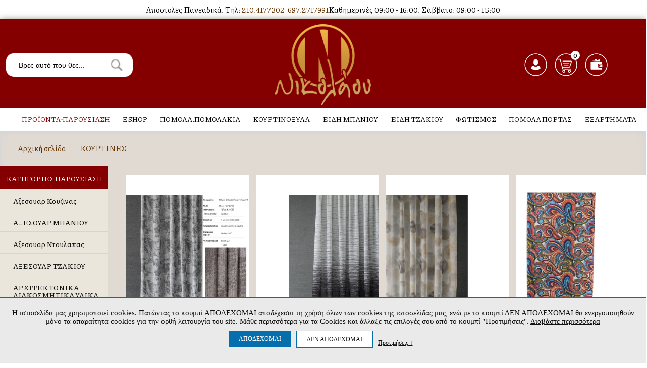

--- FILE ---
content_type: text/html
request_url: https://www.pomola.gr/category/1859/koyrtines.html
body_size: 105644
content:
<!DOCTYPE html PUBLIC "-//W3C//DTD XHTML 1.0 Transitional//EN" "http://www.w3.org/TR/xhtml1/DTD/xhtml1-transitional.dtd">
<html xmlns="http://www.w3.org/1999/xhtml">
<head>
<meta http-equiv="Content-Type" content="text/html; charset=utf-8" />
<title>ΚΟΥΡΤΙΝΕΣ</title>
<meta http-equiv="X-UA-Compatible" content="IE=9; IE=8; IE=7; IE=EDGE" />
<base href="/">
<meta name="viewport" content="width=device-width, initial-scale=1, maximum-scale=1" />
<meta name="format-detection" content="telephone=no" />
<meta name="description" content="Είδη Κιγκαλερίας, Πόμολα, Πομολάκια επίπλων, Λαβές & λαβίτσες, Κουρτινόξυλα, Αξεσουάρ Μπάνιου, Αξεσουάρ Τζακιού. Ό,τι πιο νέο στα Πομολα και τα κουρτινοξυλα.">
<meta name="keywords" content="Πομολάκια επίπλων, Λαβές & λαβίτσες, Κουρτινόξυλα, Αξεσουάρ Μπάνιου, Αξεσουάρ Τζακιού ">
<link rel="shortcut icon" type="image/x-icon" href="/favicon.ico?v=1" />
<link rel="stylesheet" type="text/css" href="css/style.css?v=1769999928" media="all"/>
<link rel="stylesheet" type="text/css" href="css/responsive.css?v=1769999928" media="all" /> 
<link href='//fonts.googleapis.com/css?family=Roboto:500,900italic,900,400italic,100,300,700,500italic,100italic,300italic,400&subset=latin,greek' rel='stylesheet' type='text/css' />

<meta property="og:title" content="ΚΟΥΡΤΙΝΕΣ" />
<meta property="og:image" content="https://www.pomola.gr/img/nicolaou-logo.jpg" />


<script type="text/javascript" src="js/jquery-1.7.2.min.js"></script>

<link rel="stylesheet" href="css/font-awesome.min.css">
	
<link rel="stylesheet" href="jquery.ui.autocomplete.css" type="text/css" media="screen" />
<script type="text/javascript" src="js/jquery.ui.core.js"></script>
<script type="text/javascript" src="js/jquery.ui.widget.js"></script>
<script type="text/javascript" src="js/jquery.ui.position.js"></script>
<script type="text/javascript" src="js/jquery.ui.autocomplete.js"></script>
<script src="/js/jquery.cycle2.min.js"></script>
<script src="/js/jquery.cycle2.scrollVert.min.js"></script>

<!--[if IE 8]>
<script type="text/javascript"></script>
<style>
.offers{ z-index:999; position:relative;}
.footer{ margin-top:-3px;}
.footer_in span	{ top:-29px;}
</style>
<![endif]-->
<!--[if IE 7]>
<script type="text/javascript"></script>
<style>
.content_block_in{ padding-top:21px;}
.designation{ padding-bottom:0;}
.offers{ z-index:999; position:relative;}
.angel{ padding-bottom:36px;}
.footer_in{ padding-bottom:0; margin-top:-10px;}
.footer{ margin-top:-3px;}
.discription{ margin-bottom:-15px;}
.button_block a{ padding-top:-10px;}
</style>
<![endif]-->

<script>
document.addEventListener("DOMContentLoaded", function() {
    function checkScreenSize() {
        if (window.innerWidth < 960) {
            document.getElementById("search_wrapper").style.display = "none"; // Hide desktop search box
            document.getElementById("mobile_search_icon").style.display = "flex"; // Show mobile search button
        } else {
            document.getElementById("search_wrapper").style.display = "flex"; // Show desktop search box
            document.getElementById("mobile_search_icon").style.display = "none"; // Hide mobile search button
        }
    }

    // Run on load & on resize
    checkScreenSize();
    window.addEventListener("resize", checkScreenSize);

    // Open AJAX Popup when clicking the mobile search icon
    document.getElementById("mobile_search_icon").addEventListener("click", function() {
        document.getElementById("search_popup").style.display = "block";
    });

    // Close AJAX Popup when clicking '×'
    document.getElementById("close_popup").addEventListener("click", function() {
        document.getElementById("search_popup").style.display = "none";
    });

    // Close popup when clicking outside
    window.addEventListener("click", function(event) {
        if (event.target == document.getElementById("search_popup")) {
            document.getElementById("search_popup").style.display = "none";
        }
    });
});
</script>

<script>
if (/*@cc_on!@*/false || !!navigator.userAgent.match(/Trident\/7\./)) {
	//document.write('<style>.main-right-nav ul li.cattitle {line-height:22px;}</style>');
}
jQuery(document).ready(function(){
	
	
	//attach autocomplete
	jQuery("#searchproducts").autocomplete({
		//define callback to format results
		disabled:false,
		source: function(req, add){
			//pass request to server
			minLength: 3,
			jQuery.getJSON("search_products.php?callback=?", req, function(data) {
				//create array for response objects
				var suggestions = [];
				var suggestions_ids = [];
				
				//process response
				jQuery.each(data, function(i, val){
					//alert(val.name);
					suggestions.push({'value':val.id,'label':val.name, 'image':val.image});
					//suggestions_ids.push(val.id);
				});

			//pass array to callback
			add(suggestions);
				
		});
	},

	//define select handler
	select: function(e, ui) {

		//create formatted friend
		var friend = ui.item.label,
			span = jQuery("<span>").text(friend),
			a = jQuery("<a>").addClass("remove").attr({
				title: "Remove " + friend
			}).text("x").appendTo(span);

			//add friend to friend div
			span.insertBefore("#to");
			if(ui.item.value!='')
			{
				jQuery("#searchproducts").val(ui.item.label);
				window.location='/product_info.php?products_id='+ui.item.value;
				//jQuery(".top_form").submit();
			}
		},

		//define select handler
		change: function() {

			//prevent 'to' field being updated and correct position
			jQuery("#to").val("").css("top", 2);
		}
	});
	
	$(window).scroll(function(){
		if (jQuery(this).scrollTop() > 205) {
			jQuery(".header_mid_btm").addClass('sticky');
			jQuery(".header").addClass('stickyheader');
			jQuery(".main_content").addClass('list');
		} else {
			jQuery(".header_mid_btm").removeClass('sticky');
			jQuery(".header").removeClass('stickyheader');
			jQuery(".main_content").removeClass('list');
		}
	});
	$(window).resize(function(){
		var ww = window.innerWidth;
		var wt = jQuery(this).scrollTop();
		if(ww > 767 && jQuery('#nav').is(':hidden')) {
			//jQuery('#nav').removeAttr('style');
		}
		
		if(window.console) console.log(ww);
				
	});	
			   
	jQuery(".drop").click(function(){
		jQuery(".header_mid_btm ul.topnav").slideToggle('slow');
	});
	jQuery(".list_menu").click(function(){
		jQuery(".nav_list ul").slideToggle('slow');
	});
	jQuery('.cycle-slideshow-cont').each(function(){
		var $slider = jQuery(this);
		var gallery_id=$slider.attr('data-gallery-id');
		
		$slider.cycle({
				paused:true,
				pager:   jQuery('.footer-dots.pager[rel='+gallery_id+']'),
				prev:jQuery('.cycle-buttons[rel='+gallery_id+']').find('.cycle-prev'),
				next:jQuery('.cycle-buttons[rel='+gallery_id+']').find('.cycle-next')
		});
		if($slider.find($slider.attr('data-cycle-slides')).length<=1)
		{
			jQuery('.cycle-buttons[rel='+gallery_id+']').remove();
		}
	});
	jQuery('.cycle-resume').on('click',function(){
		if(jQuery('.cycle-slideshow-cont[data-gallery-id='+jQuery(this).parent('.cycle-buttons').attr('rel')+']').is( '.cycle-paused' ))
		{
			jQuery('.cycle-slideshow-cont[data-gallery-id='+jQuery(this).parent('.cycle-buttons').attr('rel')+']').cycle('resume');
		}
		else
		{
			jQuery('.cycle-slideshow-cont[data-gallery-id='+jQuery(this).parent('.cycle-buttons').attr('rel')+']').cycle('next');
		}
	});
	jQuery('.cycle-pause').on('click',function(){jQuery('.cycle-slideshow-cont[data-gallery-id='+jQuery(this).parent('.cycle-buttons').attr('rel')+']').cycle('pause');});
	jQuery('.cycle-stop').on('click',function(){jQuery('.cycle-slideshow-cont[data-gallery-id='+jQuery(this).parent('.cycle-buttons').attr('rel')+']').cycle('stop');});
	jQuery('img.haslink').on('click',function(e){
		if(jQuery(this).attr('data-cycle-link')!='')
		{
			window.location=jQuery(this).attr('data-cycle-link');
			e.stopPropagation();
		}
	});
});
</script>
<style>
	#glcn_text_options:not(.glcn_visible) {
		display: none;
	}
	#glcn_text_options label {
		display:inline-block;
		vertical-align:top;
		margin:0 30px 5px 0;
	}
	.glcn_tabs_outer { 
		margin:10px auto ;
		width: 90%;
	}
	.glcn_tabs {
		display: block;
		margin:0 0 0px;
		padding:0;
		list-style:none;
		text-align: left;
	}

	.glcn_tabs li {
		margin:0 10px 10px 0;
		padding:0;
		display: inline-block;
		vertical-align:top;
	}
	.glcn_tabs li a {
		display: block;
		color: #333;
		font-size: 15px;
		padding: 10px;
		margin:0;
		background: none;
		border:1px solid #ccc;
	}

	.glcn_tabs li.active a, .glcn_tabs li:hover a {
		background: #fff;
		color:#333;
	}
	.glcn_tabs_content:not(.active) {
		display:none;
		
	}
	.glcn_tabs_content.active {
		border: 1px solid #ccc;
		
	}
	.glcn_tabs_content.active p {
		
		padding:10px;
		font-size: 13px;
		white-space: pre-line;
		text-align: left;
		line-height: 1.3;
	}
	
	.tab_dilosi_tabs {
		display: block;
		margin:0;
		padding:0;
		list-style:none;
		text-align: left;
		float: left;
		width: 20%;
		border-right: 1px solid #ccc;
		-webkit-box-sizing: border-box,	
		-moz-box-sizing: border-box,
		box-sizing: border-box,
	}

	.tab_dilosi_tabs li {
		margin:0;
		padding:0;
		display: block;
		border-bottom:1px solid #ccc;
		vertical-align:top;
	}
	.tab_dilosi_tabs li:last-child {
		border-bottom:0;
	}
	
	.tab_dilosi_tabs li a {
		display: block;
		color: #333;
		font-size: 13px;
		padding: 5px 10px;
		background: none;
		word-wrap: break-word;
	}

	.tab_dilosi_tabs li.active a, .tab_dilosi_tabs li:hover a {
		background: #fff;
		color:#333;
	}
	.tab_dilosi_tabs_content:not(.active) {
		display:none;
		
	}
	.tab_dilosi_tabs_content.active {
		padding:10px;
		font-size: 13px;
		white-space: pre-line;
		text-align: left;
		line-height: 1.3;
		float: right;
		width: 80%;
		-webkit-box-sizing: border-box,	
		-moz-box-sizing: border-box,
		box-sizing: border-box,
	}
	#glcn_toggle_cookie_bar {
		background:rgb(4, 111, 172);
		padding:10px 10px;
		border-radius:50%;
		text-align:center;
		font-weight:500;
		color:#fff;
		line-height:1;
		font-size:16px;
		position:fixed;
		z-index:999999;
		left:10px;
		bottom:10px;
		cursor: pointer;
		
	}
	
	@media only screen and (max-width:767px) {
		.glcn_accept_cookie {
			padding:10px!important;
		}
		.glcn_accept_cookie > span, #glcn_text_options label {
			font-size: 12px;
		}
		.glcn_tabs li a {
			padding:5px 10px;
			font-size:13px;
		}
		.tab_dilosi_tabs {
			margin:0 0 10px;
			float: none;
			width: auto;
			display: block;
			border-bottom: 1px solid #ccc;
		}
		.tab_dilosi_tabs li {
			
			
		}
		.tab_dilosi_tabs li a {
			font-size: 12px;
			padding:5px;
		}
		.tab_dilosi_tabs li:last-child {
			border-right: 0;
		}
		.tab_dilosi_tabs_content.active {
			float: none;
			width: 100%;
		}
	}
	@media only screen and (max-height:500px) {
		.glcn_accept_cookie {
			max-height: 100%;
			overflow: auto;
		}
	}
	

	
</style>

<script>
var glcn_texts={"cookies_notice_text":"\u0397 \u03b9\u03c3\u03c4\u03bf\u03c3\u03b5\u03bb\u03af\u03b4\u03b1 \u03bc\u03b1\u03c2 \u03c7\u03c1\u03b7\u03c3\u03b9\u03bc\u03bf\u03c0\u03bf\u03b9\u03b5\u03af cookies. \u03a0\u03b1\u03c4\u03ce\u03bd\u03c4\u03b1\u03c2 \u03c4\u03bf \u03ba\u03bf\u03c5\u03bc\u03c0\u03af \u0391\u03a0\u039f\u0394\u0395\u03a7\u039f\u039c\u0391\u0399  \u03b1\u03c0\u03bf\u03b4\u03ad\u03c7\u03b5\u03c3\u03b1\u03b9 \u03c4\u03b7 \u03c7\u03c1\u03ae\u03c3\u03b7 \u03cc\u03bb\u03c9\u03bd \u03c4\u03c9\u03bd cookies \u03c4\u03b7\u03c2 \u03b9\u03c3\u03c4\u03bf\u03c3\u03b5\u03bb\u03af\u03b4\u03b1\u03c2 \u03bc\u03b1\u03c2, \u03b5\u03bd\u03ce \u03bc\u03b5 \u03c4\u03bf \u03ba\u03bf\u03c5\u03bc\u03c0\u03af \u0394\u0395\u039d \u0391\u03a0\u039f\u0394\u0395\u03a7\u039f\u039c\u0391\u0399 \u03b8\u03b1 \u03b5\u03bd\u03b5\u03c1\u03b3\u03bf\u03c0\u03bf\u03b9\u03b7\u03b8\u03bf\u03cd\u03bd \u03bc\u03cc\u03bd\u03bf \u03c4\u03b1 \u03b1\u03c0\u03b1\u03c1\u03b1\u03af\u03c4\u03b7\u03c4\u03b1 cookies \u03b3\u03b9\u03b1 \u03c4\u03b7\u03bd \u03bf\u03c1\u03b8\u03ae \u03bb\u03b5\u03b9\u03c4\u03bf\u03c5\u03c1\u03b3\u03af\u03b1 \u03c4\u03bf\u03c5 site. \u039c\u03ac\u03b8\u03b5 \u03c0\u03b5\u03c1\u03b9\u03c3\u03c3\u03cc\u03c4\u03b5\u03c1\u03b1 \u03b3\u03b9\u03b1 \u03c4\u03b1 Cookies \u03ba\u03b1\u03b9 \u03ac\u03bb\u03bb\u03b1\u03be\u03b5 \u03c4\u03b9\u03c2 \u03b5\u03c0\u03b9\u03bb\u03bf\u03b3\u03ad\u03c2 \u03c3\u03bf\u03c5 \u03b1\u03c0\u03cc  \u03c4\u03bf \u03ba\u03bf\u03c5\u03bc\u03c0\u03af \"\u03a0\u03c1\u03bf\u03c4\u03b9\u03bc\u03ae\u03c3\u03b5\u03b9\u03c2\". <a href=\"\/menu\/45\/oroi-xrisis-aporrito.html\" target=\"_blank\" style=\"color:inherit;text-decoration:underline;\">\u0394\u03b9\u03b1\u03b2\u03ac\u03c3\u03c4\u03b5 \u03c0\u03b5\u03c1\u03b9\u03c3\u03c3\u03cc\u03c4\u03b5\u03c1\u03b1<\/a>","cookies_notice_read_more":"\u0394\u03b9\u03b1\u03b2\u03ac\u03c3\u03c4\u03b5 \u03c0\u03b5\u03c1\u03b9\u03c3\u03c3\u03cc\u03c4\u03b5\u03c1\u03b1","cookies_notice_accept":"\u0391\u03a0\u039f\u0394\u0395\u03a7\u039f\u039c\u0391\u0399","cookies_notice_reject":"\u0394\u0395\u039d \u0391\u03a0\u039f\u0394\u0395\u03a7\u039f\u039c\u0391\u0399","cookies_notice_view_options":"\u03a0\u03c1\u03bf\u03c4\u03b9\u03bc\u03ae\u03c3\u03b5\u03b9\u03c2 &darr; ","option_functional":"\u0391\u03bd\u03b1\u03b3\u03ba\u03b1\u03af\u03b1 \u03b3\u03b9\u03b1 \u03c4\u03b7 \u03bb\u03b5\u03b9\u03c4\u03bf\u03c5\u03c1\u03b3\u03af\u03b1 \u03c4\u03b7\u03c2 \u03c3\u03b5\u03bb\u03af\u03b4\u03b1\u03c2","option_stats":"\u0395\u03c0\u03b9\u03b4\u03cc\u03c3\u03b5\u03c9\u03bd & \u03a3\u03c4\u03b1\u03c4\u03b9\u03c3\u03c4\u03b9\u03ba\u03ce\u03bd ","option_ads":"\u03a3\u03c4\u03cc\u03c7\u03b5\u03c5\u03c3\u03b7\u03c2\/\u0394\u03b9\u03b1\u03c6\u03ae\u03bc\u03b9\u03c3\u03b7\u03c2","description_option_functional":"\u0395\u03c0\u03b9\u03c4\u03c1\u03ad\u03c0\u03bf\u03c5\u03bd \u03c4\u03b9\u03c2 \u03b2\u03b1\u03c3\u03b9\u03ba\u03ad\u03c2 \u03bb\u03b5\u03b9\u03c4\u03bf\u03c5\u03c1\u03b3\u03af\u03b5\u03c2 \u03c4\u03bf\u03c5 site, \u03cc\u03c0\u03c9\u03c2 \u03c4\u03b7\u03bd \u03c0\u03bb\u03bf\u03ae\u03b3\u03b7\u03c3\u03b7 \u03ba\u03b1\u03b9 \u03c4\u03b7\u03bd \u03c0\u03c1\u03cc\u03c3\u03b2\u03b1\u03c3\u03b7 \u03c3\u03b5 \u03b1\u03c3\u03c6\u03b1\u03bb\u03b5\u03af\u03c2 \u03c0\u03b5\u03c1\u03b9\u03bf\u03c7\u03ad\u03c2 \u03c4\u03b7\u03c2 \u03b9\u03c3\u03c4\u03bf\u03c3\u03b5\u03bb\u03af\u03b4\u03b1\u03c2, \u03c4\u03b7\u03bd \u03c0\u03c1\u03bf\u03c3\u03b8\u03ae\u03ba\u03b7 \u03c0\u03c1\u03bf\u03ca\u03cc\u03bd\u03c4\u03c9\u03bd \u03c3\u03c4\u03bf \u03ba\u03b1\u03bb\u03ac\u03b8\u03b9 \u03ba\u03b1\u03b9 \u03c4\u03b7\u03bd \u03bf\u03bb\u03bf\u03ba\u03bb\u03ae\u03c1\u03c9\u03c3\u03b7 \u03b1\u03b3\u03bf\u03c1\u03ce\u03bd. \u03a4\u03b1 \u03b1\u03bd\u03b1\u03b3\u03ba\u03b1\u03af\u03b1 Cookies \u03b5\u03af\u03bd\u03b1\u03b9 \u03b1\u03c0\u03b1\u03c1\u03b1\u03af\u03c4\u03b7\u03c4\u03b1 \u03b3\u03b9\u03b1 \u03bd\u03b1 \u03bb\u03b5\u03b9\u03c4\u03bf\u03c5\u03c1\u03b3\u03ae\u03c3\u03b5\u03b9 \u03c3\u03c9\u03c3\u03c4\u03ac \u03c4\u03bf site \u03ba\u03b1\u03b9 \u03bd\u03b1 \u03b5\u03be\u03c5\u03c0\u03b7\u03c1\u03b5\u03c4\u03ae\u03c3\u03b5\u03b9 \u03c4\u03bf \u03c3\u03ba\u03bf\u03c0\u03cc \u03c4\u03b7\u03bd \u03b5\u03c0\u03af\u03c3\u03ba\u03b5\u03c8\u03b7\u03c2 \u03c4\u03bf\u03c5 \u03c7\u03c1\u03ae\u03c3\u03c4\u03b7 (\u03c0.\u03c7. \u03bf\u03bb\u03bf\u03ba\u03bb\u03ae\u03c1\u03c9\u03c3\u03b7 \u03b1\u03b3\u03bf\u03c1\u03ac\u03c2). \u03a7\u03c1\u03b7\u03c3\u03b9\u03bc\u03bf\u03c0\u03bf\u03b9\u03bf\u03cd\u03bd\u03c4\u03b1\u03b9 \u03b3\u03b9\u03b1 \u03c4\u03b7 \u03c3\u03c9\u03c3\u03c4\u03ae \u03ba\u03b1\u03b9 \u03bf\u03bc\u03b1\u03bb\u03ae \u03bb\u03b5\u03b9\u03c4\u03bf\u03c5\u03c1\u03b3\u03af\u03b1 \u03c4\u03b7\u03c2 \u03c3\u03b5\u03bb\u03af\u03b4\u03b1\u03c2 \u03ba\u03b1\u03b9 \u03b5\u03c0\u03b9\u03c4\u03c1\u03ad\u03c0\u03bf\u03c5\u03bd \u03c3\u03c4\u03bf\u03bd \u03b9\u03c3\u03c4\u03cc\u03c4\u03bf\u03c0\u03bf \u03bd\u03b1 \u03b8\u03c5\u03bc\u03ac\u03c4\u03b1\u03b9 \u03c4\u03b9\u03c2 \u03b5\u03c0\u03b9\u03bb\u03bf\u03b3\u03ad\u03c2 \u03c4\u03bf\u03c5 \u03c7\u03c1\u03ae\u03c3\u03c4\u03b7, \u03ce\u03c3\u03c4\u03b5 \u03bd\u03b1 \u03c0\u03b1\u03c1\u03ad\u03c7\u03b5\u03b9 \u03b2\u03b5\u03bb\u03c4\u03b9\u03c9\u03bc\u03ad\u03bd\u03b5\u03c2 \u03ba\u03b1\u03b9 \u03b5\u03be\u03b1\u03c4\u03bf\u03bc\u03b9\u03ba\u03b5\u03c5\u03bc\u03ad\u03bd\u03b5\u03c2 \u03bb\u03b5\u03b9\u03c4\u03bf\u03c5\u03c1\u03b3\u03af\u03b5\u03c2 \u03c3\u03cd\u03bc\u03c6\u03c9\u03bd\u03b1 \u03bc\u03b5 \u03c4\u03b9\u03c2 \u03b1\u03bd\u03ac\u03b3\u03ba\u03b5\u03c2 \u03ba\u03b1\u03b9 \u03c4\u03b1 \u03b5\u03bd\u03b4\u03b9\u03b1\u03c6\u03ad\u03c1\u03bf\u03bd\u03c4\u03b1 \u03c4\u03bf\u03c5. \u03a3\u03c4\u03b7\u03bd \u03ba\u03b1\u03c4\u03b7\u03b3\u03bf\u03c1\u03af\u03b1 \u03b1\u03c5\u03c4\u03ae, \u03c3\u03c5\u03bc\u03c0\u03b5\u03c1\u03b9\u03bb\u03b1\u03bc\u03b2\u03ac\u03bd\u03bf\u03bd\u03c4\u03b1\u03b9 cookies \u03bc\u03b5 \u03c0\u03bb\u03b7\u03c1\u03bf\u03c6\u03bf\u03c1\u03af\u03b5\u03c2 \u03cc\u03c0\u03c9\u03c2 \u03c4\u03bf \u03ba\u03b1\u03bb\u03ac\u03b8\u03b9 \u03b1\u03b3\u03bf\u03c1\u03ac\u03c2, \u03b1\u03bb\u03bb\u03ac \u03ba\u03b1\u03b9 \u03c0\u03bb\u03b7\u03c1\u03bf\u03c6\u03bf\u03c1\u03af\u03b5\u03c2 \u03b3\u03b9\u03b1 \u03b1\u03c3\u03c6\u03b1\u03bb\u03ae \u03c0\u03b5\u03c1\u03b9\u03ae\u03b3\u03b7\u03c3\u03b7.","description_option_stats":"M\u03b1\u03c2 \u03b2\u03bf\u03b7\u03b8\u03bf\u03cd\u03bd \u03bd\u03b1 \u03ba\u03b1\u03c4\u03b1\u03bd\u03bf\u03ae\u03c3\u03bf\u03c5\u03bc\u03b5 \u03c0\u03c9\u03c2 \u03c7\u03c1\u03b7\u03c3\u03b9\u03bc\u03bf\u03c0\u03bf\u03b9\u03bf\u03cd\u03bd \u03bf\u03b9 \u03b5\u03c0\u03b9\u03c3\u03ba\u03ad\u03c0\u03c4\u03b5\u03c2 \u03bc\u03b1\u03c2 \u03c4\u03b9\u03c2 \u03b4\u03b9\u03ac\u03c6\u03bf\u03c1\u03b5\u03c2 \u03c3\u03b5\u03bb\u03af\u03b4\u03b5\u03c2, \u03c3\u03c5\u03bb\u03bb\u03ad\u03b3\u03bf\u03bd\u03c4\u03b1\u03c2 \u03ba\u03b1\u03b9 \u03b1\u03bd\u03b1\u03c6\u03ad\u03c1\u03bf\u03bd\u03c4\u03b1\u03c2 \u03b1\u03bd\u03ce\u03bd\u03c5\u03bc\u03b1 \u03c0\u03bb\u03b7\u03c1\u03bf\u03c6\u03bf\u03c1\u03af\u03b5\u03c2. \u0388\u03c4\u03c3\u03b9, \u03bc\u03c0\u03bf\u03c1\u03bf\u03cd\u03bc\u03b5 \u03bd\u03b1 \u03ba\u03b1\u03c4\u03b1\u03bb\u03ac\u03b2\u03bf\u03c5\u03bc\u03b5 \u03b1\u03bd \u03bf\u03b9 \u03c7\u03c1\u03ae\u03c3\u03c4\u03b5\u03c2 \u03b1\u03bd\u03c4\u03b9\u03bc\u03b5\u03c4\u03c9\u03c0\u03af\u03b6\u03bf\u03c5\u03bd \u03ba\u03ac\u03c0\u03bf\u03b9\u03bf \u03c0\u03c1\u03cc\u03b2\u03bb\u03b7\u03bc\u03b1 \u03ba\u03b1\u03b9 \u03b1\u03bd \u03ba\u03ac\u03c0\u03bf\u03b9\u03b1 \u03c3\u03b5\u03bb\u03af\u03b4\u03b1 \u03c7\u03c1\u03b5\u03b9\u03ac\u03b6\u03b5\u03c4\u03b1\u03b9 \u03b2\u03b5\u03bb\u03c4\u03af\u03c9\u03c3\u03b7. \u0395\u03c0\u03af\u03c3\u03b7\u03c2, \u03b1\u03bd\u03c4\u03bb\u03bf\u03cd\u03bc\u03b5 \u03c7\u03c1\u03ae\u03c3\u03b9\u03bc\u03b1 reports \u03b3\u03b9\u03b1 \u03bd\u03b1 \u03b2\u03b5\u03bb\u03c4\u03b9\u03ce\u03c3\u03bf\u03c5\u03bc\u03b5 \u03c4\u03b9\u03c2 \u03b5\u03c0\u03b9\u03b4\u03cc\u03c3\u03b5\u03b9\u03c2 \u03c4\u03bf\u03c5 site \u03bc\u03b1\u03c2 \u03b3\u03b5\u03bd\u03b9\u03ba\u03cc\u03c4\u03b5\u03c1\u03b1.","description_option_ads":"\u0391\u03c5\u03c4\u03ac \u03c4\u03b1 cookies \u03c7\u03c1\u03b7\u03c3\u03b9\u03bc\u03bf\u03c0\u03bf\u03b9\u03bf\u03cd\u03bd\u03c4\u03b1\u03b9 \u03b3\u03b9\u03b1 \u03c4\u03b7\u03bd \u03c0\u03b1\u03c1\u03bf\u03c7\u03ae \u03b4\u03b9\u03b1\u03c6\u03b7\u03bc\u03af\u03c3\u03b5\u03c9\u03bd \u03bc\u03b5 \u03c0\u03b5\u03c1\u03b9\u03b5\u03c7\u03cc\u03bc\u03b5\u03bd\u03bf \u03c0\u03bf\u03c5 \u03c4\u03b1\u03b9\u03c1\u03b9\u03ac\u03b6\u03b5\u03b9 \u03c3\u03c4\u03bf\u03c5\u03c2 \u03c7\u03c1\u03ae\u03c3\u03c4\u03b5\u03c2 \u03ba\u03b1\u03b9 \u03c4\u03b1 \u03b5\u03bd\u03b4\u03b9\u03b1\u03c6\u03ad\u03c1\u03bf\u03bd\u03c4\u03ac \u03c4\u03bf\u03c5\u03c2. \u039c\u03c0\u03bf\u03c1\u03b5\u03af \u03bd\u03b1 \u03c7\u03c1\u03b7\u03c3\u03b9\u03bc\u03bf\u03c0\u03bf\u03b9\u03b7\u03b8\u03bf\u03cd\u03bd \u03b3\u03b9\u03b1 \u03c4\u03b7\u03bd \u03b1\u03c0\u03bf\u03c3\u03c4\u03bf\u03bb\u03ae \u03c3\u03c4\u03bf\u03c7\u03b5\u03c5\u03bc\u03ad\u03bd\u03b7\u03c2 \u03b4\u03b9\u03b1\u03c6\u03ae\u03bc\u03b9\u03c3\u03b7\u03c2 \u03ae \u03b5\u03be\u03b1\u03c4\u03bf\u03bc\u03b9\u03ba\u03b5\u03c5\u03bc\u03ad\u03bd\u03c9\u03bd \u03c0\u03c1\u03bf\u03c3\u03c6\u03bf\u03c1\u03ce\u03bd \u03b3\u03b9\u03b1 \u03c4\u03bf\u03bd \u03c7\u03c1\u03ae\u03c3\u03c4\u03b7. \u0395\u03c0\u03af\u03c3\u03b7\u03c2, \u03bc\u03b1\u03c2 \u03b2\u03bf\u03b7\u03b8\u03bf\u03cd\u03bd \u03c3\u03c4\u03b7 \u03bc\u03ad\u03c4\u03c1\u03b7\u03c3\u03b7 \u03c4\u03b7\u03c2 \u03b1\u03c0\u03cc\u03b4\u03bf\u03c3\u03b7\u03c2 \u03c4\u03c9\u03bd \u03b4\u03b9\u03b1\u03c6\u03b7\u03bc\u03b9\u03c3\u03c4\u03b9\u03ba\u03ce\u03bd \u03ba\u03b1\u03bc\u03c0\u03b1\u03bd\u03b9\u03ce\u03bd.","option_stats_alert_when_ads":"\u0397 \u03b5\u03c0\u03b9\u03bb\u03bf\u03b3\u03ae \u03a3\u03c4\u03b1\u03c4\u03b9\u03c3\u03c4\u03b9\u03ba\u03ce\u03bd \u03b5\u03af\u03bd\u03b1\u03b9 \u03b1\u03bd\u03b1\u03b3\u03ba\u03b1\u03af\u03b1 \u03b3\u03b9\u03b1 \u03c4\u03b7\u03bd \u03bf\u03c1\u03b8\u03ae \u03bb\u03b5\u03b9\u03c4\u03bf\u03c5\u03c1\u03b3\u03af\u03b1 \u03c4\u03b7\u03c2 \u03c3\u03c4\u03cc\u03c7\u03b5\u03c5\u03c3\u03b7\u03c2","tab_dilosi":"\u0394\u03ae\u03bb\u03c9\u03c3\u03b7 Cookie","tab_about":"\u03a3\u03c7\u03b5\u03c4\u03b9\u03ba\u03ac \u03bc\u03b5 \u03c4\u03b1 cookies","tab_about_full_text":"\u03a4\u03b1 cookies \u03b5\u03af\u03bd\u03b1\u03b9 \u03bc\u03b9\u03ba\u03c1\u03ac \u03b1\u03c1\u03c7\u03b5\u03af\u03b1 \u03ba\u03b5\u03b9\u03bc\u03ad\u03bd\u03bf\u03c5 \u03c0\u03bf\u03c5 \u03c7\u03c1\u03b7\u03c3\u03b9\u03bc\u03bf\u03c0\u03bf\u03b9\u03bf\u03cd\u03bd\u03c4\u03b1\u03b9 \u03b1\u03c0\u03cc \u03c4\u03bf\u03c5\u03c2 \u03b4\u03b9\u03ba\u03c4\u03c5\u03b1\u03ba\u03bf\u03cd\u03c2 \u03c4\u03cc\u03c0\u03bf\u03c5\u03c2 \u03b3\u03b9\u03b1 \u03bd\u03b1 \u03ba\u03ac\u03bd\u03bf\u03c5\u03bd \u03c4\u03b7\u03bd \u03b5\u03bc\u03c0\u03b5\u03b9\u03c1\u03af\u03b1 \u03c3\u03bf\u03c5 \u03c0\u03b9\u03bf \u03b1\u03c0\u03bf\u03c4\u03b5\u03bb\u03b5\u03c3\u03bc\u03b1\u03c4\u03b9\u03ba\u03ae. \u0394\u03b9\u03b5\u03c5\u03ba\u03bf\u03bb\u03cd\u03bd\u03b5\u03b9 \u03c4\u03bf site \u03bd\u03b1 \u03b1\u03c0\u03bf\u03bc\u03bd\u03b7\u03bc\u03bf\u03bd\u03b5\u03cd\u03b5\u03b9 \u03c0\u03bb\u03b7\u03c1\u03bf\u03c6\u03bf\u03c1\u03af\u03b5\u03c2 \u03c3\u03c7\u03b5\u03c4\u03b9\u03ba\u03ac \u03bc\u03b5 \u03c4\u03b7\u03bd \u03b5\u03c0\u03af\u03c3\u03ba\u03b5\u03c8\u03ae \u03c3\u03bf\u03c5, \u03cc\u03c0\u03c9\u03c2 \u03c4\u03b7\u03bd \u03b5\u03c0\u03b9\u03bb\u03bf\u03b3\u03ae \u03b3\u03bb\u03ce\u03c3\u03c3\u03b1\u03c2, \u03c4\u03bf \u03ba\u03b1\u03bb\u03ac\u03b8\u03b9 \u03ba\u03b1\u03b9 \u03ac\u03bb\u03bb\u03b5\u03c2 \u03c1\u03c5\u03b8\u03bc\u03af\u03c3\u03b5\u03b9\u03c2. \u039a\u03ac\u03c4\u03b9 \u03c4\u03ad\u03c4\u03bf\u03b9\u03bf \u03bc\u03c0\u03bf\u03c1\u03b5\u03af \u03bd\u03b1 \u03b4\u03b9\u03b5\u03c5\u03ba\u03bf\u03bb\u03cd\u03bd\u03b5\u03b9 \u03c4\u03b7\u03bd \u03b5\u03c0\u03cc\u03bc\u03b5\u03bd\u03b7 \u03b5\u03c0\u03af\u03c3\u03ba\u03b5\u03c8\u03b7 \u03c3\u03bf\u03c5 \u03ba\u03b1\u03b9 \u03bd\u03b1 \u03ba\u03ac\u03bd\u03b5\u03b9 \u03c4\u03bf\u03bd \u03b9\u03c3\u03c4\u03cc\u03c4\u03bf\u03c0\u03bf \u03c0\u03b9\u03bf \u03c7\u03c1\u03ae\u03c3\u03b9\u03bc\u03bf \u03b3\u03b9\u03b1 \u03b5\u03c3\u03ad\u03bd\u03b1.\r\n\r\n\t\t\u03a4\u03b1 \u03b1\u03c0\u03bf\u03bb\u03cd\u03c4\u03c9\u03c2 \u03b1\u03bd\u03b1\u03b3\u03ba\u03b1\u03af\u03b1 Cookies \u03b1\u03c0\u03bf\u03b8\u03b7\u03ba\u03b5\u03cd\u03bf\u03bd\u03c4\u03b1\u03b9 \u03b1\u03c0\u03b5\u03c5\u03b8\u03b5\u03af\u03b1\u03c2 \u03c3\u03c4\u03bf\u03bd browser (Chrome, Mozilla Firefox \u03ba\u03bb\u03c0), \u03c4\u03b7\u03c2 \u03c3\u03c5\u03c3\u03ba\u03b5\u03c5\u03ae \u03c3\u03bf\u03c5 \u03ba\u03b1\u03b8\u03ce\u03c2 \u03b5\u03af\u03bd\u03b1\u03b9 \u03b1\u03c0\u03b1\u03c1\u03b1\u03af\u03c4\u03b7\u03c4\u03b1 \u03b3\u03b9\u03b1 \u03bd\u03b1 \u03bb\u03b5\u03b9\u03c4\u03bf\u03c5\u03c1\u03b3\u03ae\u03c3\u03b5\u03b9 \u03b7 \u03b9\u03c3\u03c4\u03bf\u03c3\u03b5\u03bb\u03af\u03b4\u03b1. \u038c\u03bb\u03bf\u03b9 \u03bf\u03b9 \u03c5\u03c0\u03cc\u03bb\u03bf\u03b9\u03c0\u03bf\u03b9 \u03c4\u03cd\u03c0\u03bf\u03b9 Cookies \u03b1\u03bd\u03b1\u03bb\u03cd\u03bf\u03bd\u03c4\u03b1\u03b9 \u03c0\u03b1\u03c1\u03b1\u03ba\u03ac\u03c4\u03c9 \u03ba\u03b1\u03b9 \u03bc\u03c0\u03bf\u03c1\u03b5\u03af\u03c2 \u03bd\u03b1 \u03b5\u03c0\u03b9\u03bb\u03ad\u03be\u03b5\u03b9\u03c2 \u03b3\u03b9\u03b1 \u03c0\u03bf\u03b9\u03b5\u03c2 \u03ba\u03b1\u03c4\u03b7\u03b3\u03bf\u03c1\u03af\u03b5\u03c2 \u03b8\u03b1 \u03b4\u03ce\u03c3\u03b5\u03b9\u03c2 \u03c3\u03c5\u03b3\u03ba\u03b1\u03c4\u03ac\u03b8\u03b5\u03c3\u03b7 \u03b3\u03b9\u03b1 \u03b1\u03c0\u03bf\u03b8\u03ae\u03ba\u03b5\u03c5\u03c3\u03b7. \u039c\u03c0\u03bf\u03c1\u03b5\u03af\u03c2 \u03bd\u03b1 \u03b4\u03b5\u03b9\u03c2 \u03b1\u03bd\u03b1\u03bb\u03c5\u03c4\u03b9\u03ba\u03ac \u03c0\u03bf\u03b9\u03b1 Cookies \u03c7\u03c1\u03b7\u03c3\u03b9\u03bc\u03bf\u03c0\u03bf\u03b9\u03bf\u03cd\u03bc\u03b5 \u03ba\u03b1\u03b8\u03ce\u03c2 \u03ba\u03b1\u03b9 \u03cc\u03bb\u03b7 \u03c4\u03b7\u03bd \u03c0\u03bf\u03bb\u03b9\u03c4\u03b9\u03ba\u03ae \u03c4\u03c9\u03bd Cookies \u03b5\u03b4\u03ce.\r\n\t\t\r\n\t\t\u0395\u03c0\u03af\u03c3\u03b7\u03c2 \u03ad\u03c7\u03b5\u03b9\u03c2 \u03c4\u03b7 \u03b4\u03c5\u03bd\u03b1\u03c4\u03cc\u03c4\u03b7\u03c4\u03b1 \u03bd\u03b1 \u03b1\u03bb\u03bb\u03ac\u03be\u03b5\u03b9\u03c2 \u03c4\u03b9\u03c2 \u03b5\u03c0\u03b9\u03bb\u03bf\u03b3\u03ad\u03c2 \u03c3\u03bf\u03c5, \u03bf\u03c0\u03bf\u03b9\u03b1\u03b4\u03ae\u03c0\u03bf\u03c4\u03b5 \u03c3\u03c4\u03b9\u03b3\u03bc\u03ae, \u03bc\u03ad\u03c3\u03c9 \u03c4\u03bf\u03c5 \u03c3\u03c5\u03bd\u03b4\u03ad\u03c3\u03bc\u03bf\u03c5 \"\u03a1\u03c5\u03b8\u03bc\u03af\u03c3\u03b5\u03b9\u03c2 Cookies\" \u03c3\u03c4\u03bf \u03c4\u03ad\u03bb\u03bf\u03c2 \u03c4\u03b7\u03c2 \u03b9\u03c3\u03c4\u03bf\u03c3\u03b5\u03bb\u03af\u03b4\u03b1\u03c2. \u039c\u03ac\u03b8\u03b5 \u03c0\u03b5\u03c1\u03b9\u03c3\u03c3\u03cc\u03c4\u03b5\u03c1\u03b1 \u03c3\u03c7\u03b5\u03c4\u03b9\u03ba\u03ac \u03bc\u03b5 \u03c4\u03bf \u03c0\u03bf\u03b9\u03bf\u03b9 \u03b5\u03af\u03bc\u03b1\u03c3\u03c4\u03b5, \u03bc\u03b5 \u03c4\u03bf \u03c0\u03c9\u03c2 \u03bc\u03c0\u03bf\u03c1\u03b5\u03af\u03c2 \u03bd\u03b1 \u03b5\u03c0\u03b9\u03ba\u03bf\u03b9\u03bd\u03c9\u03bd\u03ae\u03c3\u03b5\u03b9\u03c2 \u03bc\u03b1\u03b6\u03af \u03bc\u03b1\u03c2 \u03ba\u03b1\u03b9 \u03bc\u03b5 \u03c4\u03bf \u03c0\u03c9\u03c2 \u03b5\u03c0\u03b5\u03be\u03b5\u03c1\u03b3\u03b1\u03b6\u03cc\u03bc\u03b1\u03c3\u03c4\u03b5 \u03c4\u03b1 \u03c0\u03c1\u03bf\u03c3\u03c9\u03c0\u03b9\u03ba\u03ac \u03b4\u03b5\u03b4\u03bf\u03bc\u03ad\u03bd\u03b1 \u03c3\u03c4\u03b7\u03bd \u0394\u03ae\u03bb\u03c9\u03c3\u03b7 \u0391\u03c0\u03bf\u03c1\u03c1\u03ae\u03c4\u03bf\u03c5. "};

var glcn_has_ads=true;//true is has remarketing or converions

var glcn_theme_color='#046fac';//theme color

var glcn_colors_config={
	'notice_background':'#eaeaea',
	'notice_text':'#111',
	'notice_border':glcn_theme_color,
	'notice_btn_accept_background':glcn_theme_color,
	'notice_btn_accept_text':'#fff',
	'notice_btn_reject_background':'#fff',
	'notice_btn_reject_text':'#111',
	'notice_btn_reject_border':glcn_theme_color
};

var glcn_local_cookie_notice_css= {
	'position':'fixed',
	'left':'0px',
	'bottom':'0px',
	'z-index':'99999999',
	'width':'auto',
	'width':'100%',
	'padding':'20px',
	'font-family':'Verdana',
	'display':'none',
	'text-align':'center',
	'-webkit-box-sizing': 'border-box',	
	'-moz-box-sizing': 'border-box',
	'box-sizing': 'border-box',
	'background':glcn_colors_config.notice_background,
	'color':glcn_colors_config.notice_text,
	'border-top':'3px solid '+glcn_colors_config.notice_border	
}
var glcn_local_cookie_notice_button_css= {
	'padding':'10px 20px',
	'margin':'0 10px 10px 0',
	'display':'inline-block',
	'vertical-align':'top',
	'text-align':'left',
	'font-size':'12px',
	'line-height':'1'
	
}
var glcn_local_cookie_notice_button_accept_css=$.extend(
	{}, 
	glcn_local_cookie_notice_button_css, 
	{
		'background':glcn_colors_config.notice_btn_accept_background,
		'color':glcn_colors_config.notice_btn_accept_text
	}
);
var glcn_local_cookie_notice_button_reject_css=$.extend(
	{}, 
	glcn_local_cookie_notice_button_css, 
	{
		'background':glcn_colors_config.notice_btn_reject_background,
		'color':glcn_colors_config.notice_btn_reject_text,
		'border':'1px solid '+glcn_colors_config.notice_btn_reject_border
	}
);
var glcn_local_cookie_notice_button_view_options_css= {
	'padding':'18px 0 0',
	'margin':'0 10px 10px 0',
	'display':'inline-block',
	'vertical-align':'top',
	'text-align':'left',
	'font-size':'12px',
	'line-height':'1',
	'text-decoration':'underline',
	'color':glcn_colors_config.notice_text
	
}

function __cn_setCookie(c_name,value,exdays)
{
	var exdate=new Date();
	exdate.setDate(exdate.getDate() + exdays);
	
	var c_value=escape(value) + ((exdays==null) ? "" : "; Secure; SameSite=None; expires="+exdate.toUTCString())+";domain="+window.location.hostname+";path=/";
	document.cookie=c_name + "=" + c_value;
}

function __cn_getCookie(c_name)
{
	var i,x,y,ARRcookies=document.cookie.split(";");
	for (i=0;i<ARRcookies.length;i++)
	{
		x=ARRcookies[i].substr(0,ARRcookies[i].indexOf("="));
		y=ARRcookies[i].substr(ARRcookies[i].indexOf("=")+1);
		x=x.replace(/^\s+|\s+$/g,"");
		if (x==c_name)
		{
			return unescape(y);
		}
	}
	return false;
}
function initGLCNCookiesNotice(show_cookie_bar) {
	if(typeof show_cookie_bar=="undefined")
	{
		var show_cookie_bar=false;
	}
	var has_cookie=__cn_getCookie('glcn_acceptedcookie');
	
	
	if(has_cookie && has_cookie=='1' )
	{
		if(jQuery('#glcn_toggle_cookie_bar').length==0)
		{
			jQuery('<a id="glcn_toggle_cookie_bar"><i class="fa fa-cogs" title="Cookie settings"></a>').appendTo('body');
		}
		
		//return false;
	}
	else
	{
		show_cookie_bar=true;
	}
	//console.log('check_cookie: '+check_cookie);
	//console.log('show_cookie_bar: '+show_cookie_bar);
	
	if(jQuery('.glcn_accept_cookie').length==0)
	{
		var divNotice=jQuery('<div></div>');
		divNotice.addClass('glcn_accept_cookie');
		divNotice.css(glcn_local_cookie_notice_css);
					
		var divNoticeText=jQuery('<span ></span>');
		divNoticeText.html(glcn_texts.cookies_notice_text);
		divNoticeText.css({
			'display':'block',
			'margin':'0 0 10px'
		
		});
		divNoticeText.appendTo(divNotice);
			
		var divNoticeAccept=jQuery('<a href="javascript:;" id="glcn_accept_cookie_close"></a>');
		divNoticeAccept.html(glcn_texts.cookies_notice_accept);
		divNoticeAccept.css(glcn_local_cookie_notice_button_accept_css);
		divNoticeAccept.bind('mouseenter',function(){
			divNoticeAccept.css({opacity:'0.8'});
		});
		divNoticeAccept.bind('mouseleave',function(){
			divNoticeAccept.css({opacity:'1'});
		});
		divNoticeAccept.appendTo(divNotice);
		
		var divNoticeReject=jQuery('<a href="javascript:;" id="glcn_reject_cookie_close"></a>');
		divNoticeReject.html(glcn_texts.cookies_notice_reject);
		divNoticeReject.css(glcn_local_cookie_notice_button_reject_css);
		divNoticeReject.bind('mouseenter',function(){
			divNoticeReject.css({opacity:'0.8'});
		});
		divNoticeReject.bind('mouseleave',function(){
			divNoticeReject.css({opacity:'1'});
		});
		divNoticeReject.appendTo(divNotice);
		
		var divNoticeViewOptions=jQuery('<a href="javascript:;" id="glcn_view_options_cookie"></a>');
		divNoticeViewOptions.html(glcn_texts.cookies_notice_view_options);
		divNoticeViewOptions.css(glcn_local_cookie_notice_button_view_options_css);
		divNoticeViewOptions.bind('mouseenter',function(){
			divNoticeViewOptions.css({opacity:'0.8'});
		});
		divNoticeViewOptions.bind('mouseleave',function(){
			divNoticeViewOptions.css({opacity:'1'});
		});
		divNoticeViewOptions.appendTo(divNotice);
		
		var divNoticeTextOptions=jQuery('<div id="glcn_text_options"></div>');
		
		
		
		var divNoticeTextOptions_labels='<label><input type="checkbox" name="glcn_option_functional" value="1" checked readonly disabled> '+glcn_texts.option_functional+'</label>\
		<label><input type="checkbox" name="glcn_option_stats" value="1" '+(__cn_getCookie('glcn_acceptedcookie')=='1' && !__cn_getCookie('glcn_stats')?'':' checked')+' > '+glcn_texts.option_stats+'</label>';
		if(glcn_has_ads==true)
		{
			divNoticeTextOptions_labels+='<label><input type="checkbox" name="glcn_option_ads" value="1" '+(__cn_getCookie('glcn_acceptedcookie')=='1' && !__cn_getCookie('glcn_ads')?'':' checked')+' > '+glcn_texts.option_ads+'</label>';
		}
		divNoticeTextOptions.html('\<form name="glcn_options">'+divNoticeTextOptions_labels+'</form>');
		/*divNoticeTextOptions.css({
			'display':'none'
		});*/
		
		
		var divOptionsExplainTabs=jQuery('<div class="glcn_tabs_outer"><ul class="glcn_tabs">\
			<li class="active"><a rel="tab_dilosi" href="javascript:;">'+glcn_texts.tab_dilosi+'</a></li>\
			<li><a rel="tab_about" href="javascript:;">'+glcn_texts.tab_about+'</a></li>\
		</ul>\
		<div class="glcn_tabs_content active" rel="tab_dilosi"></div>\
		<div class="glcn_tabs_content" rel="tab_about"><p>'+glcn_texts.tab_about_full_text+'</p></div>\
		</div>');
		divOptionsExplainTabs.appendTo(divNoticeTextOptions);
		
		var tab_dilosi=divNoticeTextOptions.find('.glcn_tabs_content[rel="tab_dilosi"]');
		var tab_dilosi_content='<ul class="tab_dilosi_tabs">\
			<li class="active"><a rel="tab_dilosi_option_functional" href="javascript:;">'+glcn_texts.option_functional+'</a></li>\
			<li ><a rel="tab_dilosi_option_stats" href="javascript:;">'+glcn_texts.option_stats+'</a></li>\
			';
		if(glcn_has_ads)
		{
			tab_dilosi_content+='<li ><a rel="tab_dilosi_option_ads" href="javascript:;">'+glcn_texts.option_ads+'</a></li>';
		}
		tab_dilosi_content+='</ul>\
		<div class="tab_dilosi_tabs_content active" rel="tab_dilosi_option_functional">'+glcn_texts.description_option_functional+'</div>\
		<div class="tab_dilosi_tabs_content " rel="tab_dilosi_option_stats">'+glcn_texts.description_option_stats+'</div>\
		<div class="tab_dilosi_tabs_content " rel="tab_dilosi_option_ads">'+glcn_texts.description_option_ads+'</div>\
		<div style="clear:both;"></div>';
		tab_dilosi.html(tab_dilosi_content);
		
		divNoticeTextOptions.appendTo(divNotice);
		
		divNotice.appendTo('body');
	}
	if(show_cookie_bar)
	{
		jQuery('.glcn_accept_cookie').show('fast');
	}
	
}


	
jQuery(document).ready(function(){
	initGLCNCookiesNotice();
	
	jQuery(document).on('click','.glcn_tabs li a', function(e){
		e.preventDefault
		jQuery('.glcn_tabs li').removeClass('active');
		jQuery('.glcn_tabs_content').removeClass('active');
		jQuery(this).parent('li').addClass('active');
		jQuery('.glcn_tabs_content[rel="'+jQuery(this).attr('rel')+'"]').addClass('active');
		
		return false;
	});
	jQuery(document).on('click','.tab_dilosi_tabs li a', function(e){
		e.preventDefault
		jQuery('.tab_dilosi_tabs li').removeClass('active');
		jQuery('.tab_dilosi_tabs_content').removeClass('active');
		jQuery(this).parent('li').addClass('active');
		jQuery('.tab_dilosi_tabs_content[rel="'+jQuery(this).attr('rel')+'"]').addClass('active');
		
		return false;
	});
	jQuery(document).on('click','#glcn_accept_cookie_close', function(){
		//console.log(jQuery('form[name="glcn_options"]').serialize());
		jQuery('form[name="glcn_options"]').trigger('submit');
		
		return false;
	});
	
	jQuery(document).on('click','#glcn_reject_cookie_close', function(){
		jQuery('form[name="glcn_options"] input[name="glcn_option_stats"]').prop('checked',false);
		if(glcn_has_ads) jQuery('form[name="glcn_options"] input[name="glcn_option_ads"]').prop('checked',false);
		
		jQuery('form[name="glcn_options"]').trigger('submit');
		
		return false;
	});
	
	jQuery(document).on('change','input[name="glcn_option_ads"]', function(e){
		var $form=jQuery('form[name="glcn_options"]');
		if($form.find('input[name="glcn_option_stats"]').prop('checked')==false && jQuery(this).prop('checked')==true)
		{
			$form.find('input[name="glcn_option_stats"]').prop('checked',true);
		}
	});
	jQuery(document).on('change','input[name="glcn_option_stats"]', function(e){
		if(glcn_has_ads)
		{
			var $form=jQuery('form[name="glcn_options"]');
			if($form.find('input[name="glcn_option_ads"]').prop('checked')==true && jQuery(this).prop('checked')==false)
			{
				jQuery(this).prop('checked',true);
				alert(glcn_texts.option_stats_alert_when_ads);
			}
		}
	});
	jQuery(document).on('submit','form[name="glcn_options"]', function(e){
		e.preventDefault();
		//console.log(jQuery(this).serialize());
		
		var $form=jQuery(this);
		
		
		if($form.find('input[name="glcn_option_stats"]').prop('checked')==true)
		{
			__cn_setCookie('glcn_stats','1',30);
		}
		else
		{
			__cn_setCookie('glcn_stats','',-10);
		}
		if(glcn_has_ads)
		{
			if($form.find('input[name="glcn_option_ads"]').prop('checked')==true)
			{
				__cn_setCookie('glcn_ads','1',30);
			}
			else
			{
				__cn_setCookie('glcn_ads','',-10);
			}
		}
		if($form.find('input[name="glcn_option_stats"]').prop('checked')==false || (glcn_has_ads==true && $form.find('input[name="glcn_option_ads"]').prop('checked')==false))
		{
			__cn_setCookie('glcn_acceptedcookie','1',7);
		}
		else
		{
			__cn_setCookie('glcn_acceptedcookie','1',30);
		}
		//jQuery('.glcn_accept_cookie').remove()
		document.location.reload();
		
	});
	
	jQuery(document).on('click','#glcn_view_options_cookie', function(){
		//console.log(jQuery('#glcn_text_options').is(':visible'));
		console.log(jQuery('#glcn_text_options').hasClass('glcn_visible'));
		jQuery('#glcn_text_options').toggleClass('glcn_visible');
		
		
		return false;
	});
	
	jQuery(document).on('click','#glcn_toggle_cookie_bar', function(){
		jQuery(this).hide();
		initGLCNCookiesNotice(true);
		
		return false;
	});
});


</script>
<script async src="https://www.googletagmanager.com/gtag/js?id=UA-32929687-1"></script>
<script>
  window.dataLayer = window.dataLayer || [];
  function gtag(){dataLayer.push(arguments);}
  gtag('js', new Date());

  gtag('config', 'UA-32929687-1');
  
  gtag('consent', 'default', {
  'ad_storage': 'denied',
  'ad_user_data': 'denied',
  'ad_personalization': 'denied',
  'analytics_storage': 'denied'
});
gtag('config', 'AW-1062950107');
</script>

<script src="https://www.hypercenter.com.gr/gdpr/js/load_links.js?lang=greek&allow_guests=false&cookie_notice=false" async></script>
<!--[if IE 7]>
<script type="text/javascript"></script>
<style>
.offers ul li a.active{ margin-bottom:-67px !important;}
</style>
<![endif]-->
</head>
<body>
<div class="wrapper">
	<div class="header">   
	<div class="header_top">
			<div class="container">Αποστολές Πανελλαδικά. Tηλ:&nbsp;<a href="tel:00302104177302">210.4177302</a>&nbsp;&nbsp;<a href="tel:00306972717991">697.2717991</a> Καθημερινές 09:00 - 16:00. Σάββατο: 09:00 - 15:00
			<div class="clear"></div>
			</div>
	</div>	
	<div class="header_mid">
		<div class="container">
			<div class="header_mid_content" style="">

				<div class="search_wrapper_container" style="">
					<!-- Desktop Search Box -->
					<div id="search_wrapper" style="">
						<form action="advanced_search_result.php" method="get" target="_blank" id="search_form" 
							style="display: flex; width: 100%; position: relative;">
							<input type="text" id="searchproducts" name="keywords" class="input_type" value="Βρες αυτό που θες..." 
								onclick="if(this.value=='Βρες αυτό που θες...') {this.value=''}" 
								onblur="if(this.value==''){this.value='Βρες αυτό που θες...'}" 
								style="width: 100%; padding: 10px 40px 10px 15px; border: none; outline: none; font-size: 14px; background: transparent; border-radius: 15px;" />
							
							<input type="image" src="img/lena.png" value="" class="search-icon" id="search_icon"
								style="position: absolute; right: 10px; top: 50%; transform: translateY(-50%); width: 24px; height: 24px; cursor: pointer;" />
						</form>
					</div>
					
				</div>

				<div class="logo_container" style="">
					<a href="/"><img src="img/logo.png" alt="ΠΟΜΟΛΑ ΝΙΚΟΛΑΟΥ ΕΙΔΗ ΚΙΓΚΑΛΕΡΙΑΣ ΠΕΙΡΑΙΑΣ" ></a>
				</div>
				
				
				<div class="nav_list_container" style="">
					<div class="nav_list">
						<a href="#" class="list_menu">
							<img src="img/list-menu1.png" width="5" height="16" alt="list" />
						</a>
						<ul>
							<li><a href="https://www.pomola.gr/login.php">
										<img src="img/user.png" width="45" alt="Σύνδεση & Εγγραφή" />
									  </a></li><li class="cart" style="position: relative;">
									<a href="https://www.pomola.gr/shopping_cart.php" style="position: relative; display: inline-block;">
										<img src="img/cart.png" width="45" alt="Το Καλάθι μου" />
										<span class="cart-count" style="">0</span>
									</a>
								  </li><li>
									<a href="https://www.pomola.gr/checkout_shipping.php">
										<img src="img/wallet.png" width="45" alt="Ολοκλήρωση αγοράς" />
									</a>
								  </li>						</ul>
						<div class="clear"></div>
					</div>
					<a class="drop"><i class="fa fa-bars fa-2x"></i><!--<img src="img/toggle.png" width="35" height="35" alt="togglr"/>--></a>
				</div>
			</div>
		</div>
	</div>
	
	<!-- Mobile Search Icon (Hidden by Default via CSS) -->
					<div id="mobile_search_icon" style="width: 50px; height: 50px; border-radius: 50%; background: white; box-shadow: 0px 2px 5px rgba(0,0,0,0.2); align-items: center; justify-content: center; cursor: pointer; position: fixed; bottom: 20px; right: 20px; z-index: 1000; display: none;">
						<img src="img/lena.png" alt="Search" style="width: 24px; height: 24px;">
					</div>

					<!-- AJAX Popup -->
					<div id="search_popup" style="">
						<span id="close_popup" style="">✖</span>
						
						<form action="advanced_search_result.php" method="get" target="_blank">
							<input type="text" name="keywords" class="input_type" placeholder="Βρες αυτό που θες..." 
								style="width: 94%; padding: 10px; border: 1px solid #ccc; border-radius: 8px; font-size: 14px; outline: none;" />
							<button type="submit" style="width: 100%; margin-top: 10px; padding: 10px; background: #840000; color: white; border: none; border-radius: 8px; font-size: 14px; cursor: pointer;">Αναζήτηση</button>
						</form>
					</div>
	
	
	
	<div class="header_mid_btm">
		
		<div class="container">
			
<!-- start sitemenuheadbox //-->
<!-- site_menu //-->
<ul class="topnav">
<li class=" active"><a href="https://www.pomola.gr/main.php?secID=22" >ΠΡΟΪΟΝΤΑ-ΠΑΡΟΥΣΙΑΣΗ</a>
			<ul><li><a  href="https://www.pomola.gr/category/107/axesoyar-koyzinas.html" >Αξεσουαρ Κουζινας</a></li><li><a  href="https://www.pomola.gr/category/408/axesoyar-mpanioy.html" >ΑΞΕΣΟΥΑΡ ΜΠΑΝΙΟΥ</a></li><li><a  href="https://www.pomola.gr/category/108/axesoyar-ntoylapas.html" >Αξεσουαρ Ντουλαπας</a></li><li><a  href="https://www.pomola.gr/category/409/axesoyar-tzakioy.html" >ΑΞΕΣΟΥΑΡ ΤΖΑΚΙΟΥ</a></li><li><a  href="https://www.pomola.gr/category/1864/arxitektonika-diakosmitika-ylika-epaggelmatikoys.html" >ΑΡΧΙΤΕΚΤΟΝΙΚΑ ΔΙΑΚΟΣΜΗΤΙΚΑ ΥΛΙΚΑ ΓΙΑ  ΕΠΑΓΓΕΛΜΑΤΙΚΟΥΣ ΧΩΡΟΥΣ,ΞΕΝΟΔΟΧΕΙΑ , ΕΣΤΙΑΣΗ  ΚΑΙ ΣΠΙΤΙΑ</a></li><li><a  href="https://www.pomola.gr/category/155/grammatokibwtia.html" >Γραμματοκιβωτια</a></li><li><a  href="https://www.pomola.gr/category/2828/diakosmitika-antikeimena-exwterikoy-xwroy.html" >ΔΙΑΚΟΣΜΗΤΙΚΑ ΑΝΤΙΚΕΙΜΕΝΑ ΕΞΩΤΕΡΙΚΟΥ ΧΩΡΟΥ</a></li><li><a  href="https://www.pomola.gr/category/2690/diakosmitika-antikeimena-eswterikoy-xwroy.html" >ΔΙΑΚΟΣΜΗΤΙΚΑ ΑΝΤΙΚΕΙΜΕΝΑ ΕΣΩΤΕΡΙΚΟΥ ΧΩΡΟΥ</a></li><li><a  href="https://www.pomola.gr/category/1863/eidi-skiasis-diva.html" >ΕΙΔΗ ΣΚΙΑΣΗΣ - DIVA !!!!!</a></li><li><a  href="https://www.pomola.gr/category/180/eidi-skiasis-exwterikoy-xwroy-brise-soleil.html" >ΕΙΔΗ ΣΚΙΑΣΗΣ ΕΞΩΤΕΡΙΚΟΥ ΧΩΡΟΥ brise soleil</a></li><li><a  href="https://www.pomola.gr/category/406/eidi-skiasis-roler-roman-panel-plise-storia.html" >ΕΙΔΗ ΣΚΙΑΣΗΣ ΡΟΛΕΡ ΡΟΜΑΝ ΠΑΝΕΛ ΠΛΙΣΕ ΣΤΟΡΙΑ</a></li><li><a  href="https://www.pomola.gr/category/2865/epipla-grafeioy.html" >ΕΠΙΠΛΑ ΓΡΑΦΕΙΟΥ</a></li><li><a  href="https://www.pomola.gr/category/1862/kadra-psifiaki-ektypwsi.html" >Καδρα Με Ψηφιακη Εκτυπωση</a></li><li><a  href="https://www.pomola.gr/category/1861/kathreptes-aytokollitoi.html" >ΚΑΘΡΕΠΤΕΣ ΑΥΤΟΚΟΛΛΗΤΟΙ</a></li><li><a  href="https://www.pomola.gr/category/263/kathreptes-polyteleias.html" >ΚΑΘΡΕΠΤΕΣ ΠΟΛΥΤΕΛΕΙΑΣ</a></li><li><a  href="https://www.pomola.gr/category/1860/kambades.html" >ΚΑΜΒΑΔΕΣ</a></li><li><a  href="https://www.pomola.gr/category/149/koydoynia.html" >ΚΟΥΔΟΥΝΙΑ</a></li><li><a  href="https://www.pomola.gr/category/228/koypastes-doyleies-teleiwmenes.html" >ΚΟΥΠΑΣΤΕΣ - Δουλειες τελειωμενες</a></li><li><a  href="https://www.pomola.gr/category/1859/koyrtines.html"  class="active">ΚΟΥΡΤΙΝΕΣ</a></li><li><a  href="https://www.pomola.gr/category/1858/koyrtines-ektypwsi-tapeta-eisodoy-ektypwsi.html" >ΚΟΥΡΤΙΝΕΣ ΜΕ ΕΚΤΥΠΩΣΗ ΚΑΙ ΤΑΠΕΤΑ ΕΙΣΟΔΟΥ ΜΕ ΕΚΤΥΠΩΣΗ</a></li><li><a  href="https://www.pomola.gr/category/405/koyrtinoxyla-koyrtinoberges-kornizes.html" >ΚΟΥΡΤΙΝΟΞΥΛΑ ΚΟΥΡΤΙΝΟΒΕΡΓΕΣ ΚΟΡΝΙΖΕΣ</a></li><li><a  href="https://www.pomola.gr/category/1018/kremastres-kalogeroi-efimeridothikes-omprelothikes.html" >Κρεμαστρες  Καλογεροι Εφημεριδοθηκες Ομπρελοθηκες κλειδοθηκες και Ρολογια Τοιχου</a></li><li><a  href="https://www.pomola.gr/category/1855/maxilaria-skampw-roman-panel-psifiaki-ektypwsi.html" >ΜΑΞΙΛΑΡΙΑ ΣΚΑΜΠΩ ΡΟΜΑΝ ΠΑΝΕΛ ΜΕ  ΨΗΦΙΑΚΗ ΕΚΤΥΠΩΣΗ</a></li><li><a  href="https://www.pomola.gr/category/72/maskoyla.html" >Μασκουλα</a></li><li><a  href="https://www.pomola.gr/category/2890/moketes.html" >ΜΟΚΕΤΕΣ</a></li><li><a  href="https://www.pomola.gr/category/124/oreixalkina-siderenia-exartimata-patzoyroberges.html" >Ορειχαλκινα και σιδερενια Εξαρτηματα-Πατζουροβεργες,Συρτες ,Πορταδελες, Ζεμπερεκια</a></li><li><a  href="https://www.pomola.gr/category/144/podia-rodakia-epiplwn.html" >Πόδια και ροδακια Επιπλων</a></li><li><a  href="https://www.pomola.gr/category/1814/pomola-portas-gryloxera-xoyftes.html" >ΠΟΜΟΛΑ ΠΟΡΤΑΣ  Γρυλοχερα , Χουφτες</a></li><li><a  href="https://www.pomola.gr/category/400/pomola-portas-eisodoy-exwportas.html" >ΠΟΜΟΛΑ ΠΟΡΤΑΣ ΕΙΣΟΔΟΥ (ΕΞΩΠΟΡΤΑΣ)</a></li><li><a  href="https://www.pomola.gr/category/402/pomolakia-ntoylapas-pomolakia-koyzinas-pomolakia-porselanis.html" >ΠΟΜΟΛΑΚΙΑ ΝΤΟΥΛΑΠΑΣ ΠΟΜΟΛΑΚΙΑ ΚΟΥΖΙΝΑΣ ΠΟΜΟΛΑΚΙΑ ΠΟΡΣΕΛΑΝΗΣ  ΚΛΑΣΙΚΑ ΠΟΜΟΛΑ ΠΑΙΔΙΚΑ !!!</a></li><li><a  href="https://www.pomola.gr/category/1834/prosfores.html" >ΠΡΟΣΦΟΡΕΣ</a></li><li><a  href="https://www.pomola.gr/category/1833/skampw-handmade-xeiropoiita.html" >ΣΚΑΜΠΩ HANDMADE ΧΕΙΡΟΠΟΙΗΤΑ</a></li><li><a  href="https://www.pomola.gr/category/143/stop-portas-door-stop.html" >ΣΤΟΠ Πορτας DOOR STOP</a></li><li><a  href="https://www.pomola.gr/category/1832/tapetsaries-wallpapers.html" >ΤΑΠΕΤΣΑΡΙΕΣ WALLPAPERS</a></li><li><a  href="https://www.pomola.gr/category/1831/tapetsaries-fwtotapetsaries-sylloges-disney-aytokollita.html" >ΤΑΠΕΤΣΑΡΙΕΣ ΦΩΤΟΤΑΠΕΤΣΑΡΙΕΣ ΚΑΙ Συλλογες DISNEY. Αυτοκολλητα STICKERS για Ολους</a></li><li><a  href="https://www.pomola.gr/category/2301/yfasmata-epiplwsewn-texnoderma.html" >Υφασματα επιπλωσεων και τεχνοδερμα</a></li><li><a  href="https://www.pomola.gr/category/403/fanaria-fwtistika-exwterikoy-xwroy.html" >ΦΑΝΑΡΙΑ ΦΩΤΙΣΤΙΚΑ ΕΞΩΤΕΡΙΚΟΥ ΧΩΡΟΥ</a></li><li><a  href="https://www.pomola.gr/category/404/fwtistika-eswterikoy-xwroy.html" >ΦΩΤΙΣΤΙΚΑ ΕΣΩΤΕΡΙΚΟΥ ΧΩΡΟΥ</a></li><li><a  href="https://www.pomola.gr/category/2551/xalia.html" >Χαλιά</a></li></ul>
			</li>
<li class=""><a href="https://www.pomola.gr/main.php?secID=21" >ESHOP</a>
			<ul><li><a  href="https://www.pomola.gr/category/1812/seires-mpanioy.html" >Σειρες Μπανιου</a></li><li><a  href="https://www.pomola.gr/category/420/prosfores.html" >ΠΡΟΣΦΟΡΕΣ</a></li></ul>
			</li>
<li class=""><a href="https://www.pomola.gr/category/402/pomolakia-ntoylapas-pomolakia-koyzinas-pomolakia-porselanis.html" >ΠΟΜΟΛΑ,ΠΟΜΟΛΑΚΙΑ</a>
			<ul><li><a  href="https://www.pomola.gr/category/402_1838/pomolakia-ntoylapas-pomolakia-koyzinas-pomolakia-porselanis.html" >Πομολακια Παιδικα και CARTOONS</a></li><li><a  href="https://www.pomola.gr/category/402_2672/pomolakia-ntoylapas-pomolakia-koyzinas-pomolakia-porselanis.html" >Πομολάκια και λαβίτσες ΙΤΑΛΙΑΣ</a></li><li><a  href="https://www.pomola.gr/category/402_1847/pomolakia-ntoylapas-pomolakia-koyzinas-pomolakia-porselanis.html" >ΠΟΜΟΛΑ ΛΑΒΙΤΣΕΣ ΚΟΥΖΙΝΑΣ ΝΤΟΥΛΑΠΑΣ ΕΠΙΠΛΟΥ</a></li><li><a  href="https://www.pomola.gr/category/402_2023/pomolakia-ntoylapas-pomolakia-koyzinas-pomolakia-porselanis.html" >ΠΟΜΟΛΑΚΙΑ ΑRT</a></li><li><a  href="https://www.pomola.gr/category/402_2451/pomolakia-ntoylapas-pomolakia-koyzinas-pomolakia-porselanis.html" >Πομολακια Ιταλιας κοσμημα</a></li><li><a  href="https://www.pomola.gr/category/402_2123/pomolakia-ntoylapas-pomolakia-koyzinas-pomolakia-porselanis.html" >Πομολακια Πορσελανης Ρουστικ ΚΛΑΣΣΙΚΑ</a></li><li><a  href="https://www.pomola.gr/category/402_1987/pomolakia-ntoylapas-pomolakia-koyzinas-pomolakia-porselanis.html" >ΠΟΜΟΛΑΚΙΑ ΑΠΟ ΤΣΙΜΕΝΤΟ, ΦΥΣΙΚΑ ΥΛΙΚΑ, ΧΕΙΡΟΠΟΙΗΤΑ</a></li><li><a  href="https://www.pomola.gr/category/402_2075/pomolakia-ntoylapas-pomolakia-koyzinas-pomolakia-porselanis.html" >Πομολακια Λαβιτσες ΜΑΣΙΦ Σφυριλατες σε 29 χρωματα</a></li><li><a  href="https://www.pomola.gr/category/402_2156/pomolakia-ntoylapas-pomolakia-koyzinas-pomolakia-porselanis.html" >ΠΟΜΟΛΑΚΙΑ MUSIC AND MOVIES</a></li><li><a  href="https://www.pomola.gr/category/402_2142/pomolakia-ntoylapas-pomolakia-koyzinas-pomolakia-porselanis.html" >Πομολακια ΣΦΥΡΙΛΑΤΑ The NATURAL Loop</a></li><li><a  href="https://www.pomola.gr/category/402_2671/pomolakia-ntoylapas-pomolakia-koyzinas-pomolakia-porselanis.html" >Πομολακια με Ομαδες</a></li><li><a  href="https://www.pomola.gr/category/402_2339/pomolakia-ntoylapas-pomolakia-koyzinas-pomolakia-porselanis.html" >Χουφτακια επίπλων</a></li><li><a  href="https://www.pomola.gr/category/402_1890/pomolakia-ntoylapas-pomolakia-koyzinas-pomolakia-porselanis.html" >Κλειδια και κλειδαριες Για Ντουλαπες και Συρταρια</a></li><li><a  href="https://www.pomola.gr/category/402_256/pomolakia-ntoylapas-pomolakia-koyzinas-pomolakia-porselanis.html" >Πομολα << ΠΡΟΧΩΡΗΜΕΝΑ...>></a></li><li><a  href="https://www.pomola.gr/category/402_2089/pomolakia-ntoylapas-pomolakia-koyzinas-pomolakia-porselanis.html" >Πομολα Αλουμινιου</a></li><li><a  href="https://www.pomola.gr/category/402_2378/pomolakia-ntoylapas-pomolakia-koyzinas-pomolakia-porselanis.html" >Πομολακια swarovski και Μουρανο</a></li><li><a  href="https://www.pomola.gr/category/402_1840/pomolakia-ntoylapas-pomolakia-koyzinas-pomolakia-porselanis.html" >ΠΟΜΟΛΑΚΙΑ για κουζίνες ντουλάπες και έπιπλα</a></li><li><a  href="https://www.pomola.gr/category/402_2759/pomolakia-ntoylapas-pomolakia-koyzinas-pomolakia-porselanis.html" >Πομολάκια και λαβίτσες Ισπανίας</a></li><li><a  href="https://www.pomola.gr/category/402_2353/pomolakia-ntoylapas-pomolakia-koyzinas-pomolakia-porselanis.html" >Πομολακια και λαβιτσες με παραγγελια</a></li><li><a  href="https://www.pomola.gr/category/402_140/pomolakia-ntoylapas-pomolakia-koyzinas-pomolakia-porselanis.html" >Επιστομιο Ντουλαπας</a></li><li><a  href="https://www.pomola.gr/category/402_151/pomolakia-ntoylapas-pomolakia-koyzinas-pomolakia-porselanis.html" >1 ΤΑ ΤΕΛΕΥΤΑΙΑ...μας</a></li><li><a  href="https://www.pomola.gr/category/402_173/pomolakia-ntoylapas-pomolakia-koyzinas-pomolakia-porselanis.html" >1 ΤΑ ΤΕΛΕΥΤΑΙΑ...μας (1)</a></li></ul>
			</li>
<li class=""><a href="https://www.pomola.gr/category/405/koyrtinoxyla-koyrtinoberges-kornizes.html" >ΚΟΥΡΤΙΝΟΞΥΛΑ</a>
			<ul><li><a  href="https://www.pomola.gr/category/405_195/koyrtinoxyla-koyrtinoberges-kornizes-aslanis-koyrtinoberges.html" >ΑΣΛΑΝΗΣ ΚΟΥΡΤΙΝΟΒΕΡΓΕΣ</a></li><li><a  href="https://www.pomola.gr/category/405_1944/koyrtinoxyla-koyrtinoberges-kornizes-katalogos-koyrtinoberges.html" >Καταλογος Κουρτινοβεργες  ΟΙΚΟΝΟΜΙΚΑ</a></li><li><a  href="https://www.pomola.gr/category/405_2005/koyrtinoxyla-koyrtinoberges-kornizes-koyrtinoberges.html" >Κουρτινοβεργες ROMANTICO</a></li><li><a  href="https://www.pomola.gr/category/405_2069/koyrtinoxyla-koyrtinoberges-kornizes-koyrtinoberges.html" >Κουρτινοβεργες ROMANTICO μαυρο ματ</a></li><li><a  href="https://www.pomola.gr/category/405_2216/koyrtinoxyla-koyrtinoberges-kornizes-koyrtinoberges.html" >ΚΟΥΡΤΙΝΟΒΕΡΓΕΣ ΚΑΤΑΛΟΓΟΣ ΟΛΟΚΛΗΡΩΜΕΝΟΣ 2025</a></li><li><a  href="https://www.pomola.gr/category/405_2285/koyrtinoxyla-koyrtinoberges-kornizes-koyrtinoberges.html" >Κουρτινοβεργες με Κρυσταλλο</a></li><li><a  href="https://www.pomola.gr/category/405_2546/koyrtinoxyla-koyrtinoberges-kornizes-koyrtinoberges.html" >Κουρτινοβεργες με Πορσελανη</a></li><li><a  href="https://www.pomola.gr/category/405_2600/koyrtinoxyla-koyrtinoberges-kornizes-koyrtinoberges.html" >Κουρτινοβεργες Παιδικες</a></li><li><a  href="https://www.pomola.gr/category/405_9/koyrtinoxyla-koyrtinoberges-kornizes-design-koyrtinoxyla.html" >Design-ατα Κουρτινοξυλα 1</a></li><li><a  href="https://www.pomola.gr/category/405_10/koyrtinoxyla-koyrtinoberges-kornizes-design-koyrtinoxyla.html" >Design-ατα Κουρτινοξυλα 2</a></li><li><a  href="https://www.pomola.gr/category/405_167/koyrtinoxyla-koyrtinoberges-kornizes-design-koyrtinoxyla.html" >Design-ατα Κουρτινοξυλα minimal and crystal</a></li><li><a  href="https://www.pomola.gr/category/405_67/koyrtinoxyla-koyrtinoberges-kornizes-ampras-koyrtines.html" >Αμπρας για κουρτινες</a></li><li><a  href="https://www.pomola.gr/category/405_2025/koyrtinoxyla-koyrtinoberges-kornizes-ampras-koyrtines.html" >Αμπρας για κουρτινες ROMANTICO</a></li><li><a  href="https://www.pomola.gr/category/405_2626/koyrtinoxyla-koyrtinoberges-kornizes-kornizes-venezia.html" >ΚΟΡΝΙΖΕΣ VENEZIA</a></li><li><a  href="https://www.pomola.gr/category/405_2665/koyrtinoxyla-koyrtinoberges-kornizes-kornizes-koyrtinoxyla.html" >ΚΟΡΝΙΖΕΣ ΓΙΑ ΚΟΥΡΤΙΝΟΞΥΛΑ ΚΑΙ ΠΙΝΑΚΕΣ</a></li><li><a  href="https://www.pomola.gr/category/405_328/koyrtinoxyla-koyrtinoberges-kornizes-koyrtinoberges.html" >Κουρτινοβεργες GIORGIO</a></li><li><a  href="https://www.pomola.gr/category/405_265/koyrtinoxyla-koyrtinoberges-kornizes-koyrtinoberges.html" >Κουρτινοβεργες GUY LAROCHE</a></li><li><a  href="https://www.pomola.gr/category/405_2157/koyrtinoxyla-koyrtinoberges-kornizes-koyrtinoberges.html" >ΚΟΥΡΤΙΝΟΒΕΡΓΕΣ PAINT IT COLOUR</a></li><li><a  href="https://www.pomola.gr/category/405_1963/koyrtinoxyla-koyrtinoberges-kornizes-koyrtinoberges.html" >ΚΟΥΡΤΙΝΟΒΕΡΓΕΣ ROPE</a></li><li><a  href="https://www.pomola.gr/category/405_266/koyrtinoxyla-koyrtinoberges-kornizes-koyrtinoberges.html" >ΚΟΥΡΤΙΝΟΒΕΡΓΕΣ ΚΑΤΑΛΟΓΟΣ ΟΛΟΚΛΗΡΩΜΕΝΟΣ</a></li><li><a  href="https://www.pomola.gr/category/405_367/koyrtinoxyla-koyrtinoberges-kornizes-koyrtinoberges.html" >Κουρτινοβεργες Καταλογος Ολοκληρωμενος 1</a></li><li><a  href="https://www.pomola.gr/category/405_2197/koyrtinoxyla-koyrtinoberges-kornizes-koyrtinoberges.html" >Κουρτινοβεργες Καταλογος Ολοκληρωμενος 2</a></li><li><a  href="https://www.pomola.gr/category/405_1903/koyrtinoxyla-koyrtinoberges-kornizes-koyrtinoberges.html" >Κουρτινοβεργες Με Χρωμα Παιδικες και POP</a></li><li><a  href="https://www.pomola.gr/category/405_79/koyrtinoxyla-koyrtinoberges-kornizes-koyrtinoxylo-bergaki.html" >Κουρτινοξυλo-Βεργακι-Βris-Bris</a></li><li><a  href="https://www.pomola.gr/category/405_2473/koyrtinoxyla-koyrtinoberges-kornizes-koyrtinoxyla-sfyrilata.html" >Κουρτινοξυλα ΣΦΥΡΙΛΑΤΑ Γενικος καταλογος</a></li><li><a  href="https://www.pomola.gr/category/405_2063/koyrtinoxyla-koyrtinoberges-kornizes-koyrtinoxyla.html" >Κουρτινοξυλα- ΣΦΥΡΙΛΑΤΑ σε 29 ΧΡΩΜΑΤΑ</a></li><li><a  href="https://www.pomola.gr/category/405_41/koyrtinoxyla-koyrtinoberges-kornizes-koyrtinoxyla-italika.html" >Κουρτινοξυλα-Ιταλικα (1)</a></li><li><a  href="https://www.pomola.gr/category/405_157/koyrtinoxyla-koyrtinoberges-kornizes-koyrtinoxyla-kornizes.html" >Κουρτινοξυλα-ΚΟΡΝΙΖΕΣ</a></li><li><a  href="https://www.pomola.gr/category/405_254/koyrtinoxyla-koyrtinoberges-kornizes-koyrtinoxyla-kornizes.html" >Κουρτινοξυλα-ΚΟΡΝΙΖΕΣ 2015</a></li><li><a  href="https://www.pomola.gr/category/405_2086/koyrtinoxyla-koyrtinoberges-kornizes-koyrtinoxyla-kornizes.html" >Κουρτινοξυλα-ΚΟΡΝΙΖΕΣ 2021</a></li><li><a  href="https://www.pomola.gr/category/405_1979/koyrtinoxyla-koyrtinoberges-kornizes-koyrtinoxyla-metwpes.html" >Κουρτινοξυλα-ΜΕΤΩΠΕΣ ΠΟΛΥΤΕΛΕΙΑΣ</a></li><li><a  href="https://www.pomola.gr/category/405_57/koyrtinoxyla-koyrtinoberges-kornizes-koyrtinoxyla-xylo.html" >Κουρτινοξυλα-Ξυλο Μεταλλο (1)</a></li><li><a  href="https://www.pomola.gr/category/405_80/koyrtinoxyla-koyrtinoberges-kornizes-koyrtinoxyla-paidika.html" >Κουρτινοξυλα-Παιδικα DISNEY LOONEY TUNES SCOOPY DOO</a></li><li><a  href="https://www.pomola.gr/category/405_35/koyrtinoxyla-koyrtinoberges-kornizes-koyrtinoxyla-sfyrilata.html" >Κουρτινοξυλα-Σφυρηλατα</a></li><li><a  href="https://www.pomola.gr/category/405_68/koyrtinoxyla-koyrtinoberges-kornizes-koyrtinoxyla-sfyrilata.html" >Κουρτινοξυλα-Σφυρηλατα (1)</a></li><li><a  href="https://www.pomola.gr/category/405_191/koyrtinoxyla-koyrtinoberges-kornizes-koyrtinoxyla-sfyrilata.html" >Κουρτινοξυλα-Σφυρηλατα (2)</a></li><li><a  href="https://www.pomola.gr/category/405_2348/koyrtinoxyla-koyrtinoberges-kornizes-koyrtinoberges.html" >Κουρτινοβεργες Εξαρτηματα thms</a></li></ul>
			</li>
<li class=""><a href="https://www.pomola.gr/category/408/axesoyar-mpanioy.html" >ΕΙΔΗ ΜΠΑΝΙΟΥ</a>
			<ul><li><a  href="https://www.pomola.gr/category/408_2697/axesoyar-mpanioy-axesoyar-mpanioy-germanias.html" >ΑΞΕΣΟΥΑΡ ΜΠΑΝΙΟΥ ΓΕΡΜΑΝΙΑΣ</a></li><li><a  href="https://www.pomola.gr/category/408_1874/axesoyar-mpanioy-axesoyar-mpanioy-toixoy.html" >ΑΞΕΣΟΥΑΡ ΜΠΑΝΙΟΥ ΤΟΙΧΟΥ</a></li><li><a  href="https://www.pomola.gr/category/408_1655/axesoyar-mpanioy-koyrtines-mpanioy.html" >ΚΟΥΡΤΙΝΕΣ ΜΠΑΝΙΟΥ</a></li><li><a  href="https://www.pomola.gr/category/408_2144/axesoyar-mpanioy-xexodoxeiakos-epaggelmatikos-exoplismos.html" >ΞΕΧΟΔΟΧΕΙΑΚΟΣ ΚΑΙ ΕΠΑΓΓΕΛΜΑΤΙΚΟΣ ΕΞΟΠΛΙΣΜΟΣ</a></li><li><a  href="https://www.pomola.gr/category/408_2330/axesoyar-mpanioy-niptires-mpeton-tsimento.html" >ΝΙΠΤΗΡΕΣ ΑΠΟ ΜΠΕΤΟΝ ΤΣΙΜΕΝΤΟ</a></li><li><a  href="https://www.pomola.gr/category/408_2112/axesoyar-mpanioy-xalakia-mpanioy.html" >ΧΑΛΑΚΙΑ ΜΠΑΝΙΟΥ</a></li><li><a  href="https://www.pomola.gr/category/408_1088/axesoyar-mpanioy-antiolisthitiko-tapeto.html" >ΑΝΤΙΟΛΙΣΘΗΤΙΚΟ ΤΑΠΕΤΟ</a></li><li><a  href="https://www.pomola.gr/category/408_2855/axesoyar-mpanioy-axesoyar-organwsis-mpanioy.html" >ΑΞΕΣΟΥΑΡ ΟΡΓΑΝΩΣΗΣ ΜΠΑΝΙΟΥ</a></li><li><a  href="https://www.pomola.gr/category/408_2692/axesoyar-mpanioy-basi-pistolaki-malliwn.html" >ΒΑΣΗ ΓΙΑ ΠΙΣΤΟΛΑΚΙ ΜΑΛΛΙΩΝ</a></li><li><a  href="https://www.pomola.gr/category/408_1724/axesoyar-mpanioy-epikathimena-axesoyar-mpanioy-dispensers.html" >ΕΠΙΚΑΘΗΜΕΝΑ ΑΞΕΣΟΥΑΡ ΜΠΑΝΙΟΥ DISPENSERS ΠΟΤΗΡΙΑ ΚΑΙ ΣΑΠΟΥΝΟΘΗΚΕΣ</a></li><li><a  href="https://www.pomola.gr/category/408_2812/axesoyar-mpanioy-epipla-mpanioy.html" >ΕΠΙΠΛΑ ΜΠΑΝΙΟΥ</a></li><li><a  href="https://www.pomola.gr/category/408_2888/axesoyar-mpanioy-zygaria-mpanioy.html" >ΖΥΓΑΡΙΑ ΜΠΑΝΙΟΥ</a></li><li><a  href="https://www.pomola.gr/category/408_1178/axesoyar-mpanioy-kalathia-aplytwn-asiderota.html" >ΚΑΛΑΘΙΑ ΑΠΛΥΤΩΝ ΓΙΑ ΑΣΙΔΕΡΟΤΑ ΓΙΑ ΠΑΙΧΝΙΔΙΑ ΑΠΟΘΗΚΕΥΤΙΚΟΙ ΧΩΡΟΙ</a></li><li><a  href="https://www.pomola.gr/category/408_2577/axesoyar-mpanioy-kalogeroi-mpanioy-dapedoy-xartothikes.html" >ΚΑΛΟΓΕΡΟΙ ΜΠΑΝΙΟΥ, ΔΑΠΕΔΟΥ ΧΑΡΤΟΘΗΚΕΣ ΠΙΓΚΑΛ ΚΑΙ ΠΕΤΣΕΤΟΘΗΚΕΣ</a></li><li><a  href="https://www.pomola.gr/category/408_2264/axesoyar-mpanioy-kapakia-lekanis.html" >ΚΑΠΑΚΙΑ ΛΕΚΑΝΗΣ</a></li><li><a  href="https://www.pomola.gr/category/408_2606/axesoyar-mpanioy-koybadaki-mpanioy-pigkal.html" >ΚΟΥΒΑΔΑΚΙ ΜΠΑΝΙΟΥ ΚΑΙ ΠΙΓΚΑΛ</a></li><li><a  href="https://www.pomola.gr/category/408_2281/axesoyar-mpanioy-kremastrakia-aytokollita-bidwta.html" >ΚΡΕΜΑΣΤΡΑΚΙΑ ΑΥΤΟΚΟΛΛΗΤΑ ΚΑΙ ΒΙΔΩΤΑ</a></li><li><a  href="https://www.pomola.gr/category/408_2412/axesoyar-mpanioy-mikra-epipla-mpanioy.html" >ΜΙΚΡΑ ΕΠΙΠΛΑ ΜΠΑΝΙΟΥ</a></li><li><a  href="https://www.pomola.gr/category/408_2708/axesoyar-mpanioy-mpoyrnoyzia.html" >ΜΠΟΥΡΝΟΥΖΙΑ</a></li><li><a  href="https://www.pomola.gr/category/408_2710/axesoyar-mpanioy-pantofles-mpanioy.html" >ΠΑΝΤΟΦΛΕΣ ΜΠΑΝΙΟΥ</a></li><li><a  href="https://www.pomola.gr/category/408_2709/axesoyar-mpanioy-petsetes-mpanioy-kommwtirioy.html" >ΠΕΤΣΕΤΕΣ ΜΠΑΝΙΟΥ SPA ΚΟΜΜΩΤΗΡΙΟΥ</a></li><li><a  href="https://www.pomola.gr/category/408_2267/axesoyar-mpanioy-skampo-mpanioy.html" >ΣΚΑΜΠΟ ΜΠΑΝΙΟΥ</a></li><li><a  href="https://www.pomola.gr/category/408_2889/axesoyar-mpanioy-syntirisi-mpanioy.html" >ΣΥΝΤΗΡΗΣΗ ΜΠΑΝΙΟΥ</a></li><li><a  href="https://www.pomola.gr/category/408_2030/axesoyar-mpanioy-tilefwna-spiral-mpanioy.html" >ΤΗΛΕΦΩΝΑ ΚΑΙ ΣΠΙΡΑΛ ΜΠΑΝΙΟΥ</a></li><li><a  href="https://www.pomola.gr/category/408_2762/axesoyar-mpanioy-fwtizomenoi-kathreftes.html" >ΦΩΤΙΖΟΜΕΝΟΙ ΚΑΘΡΕΦΤΕΣ</a></li><li><a  href="https://www.pomola.gr/category/408_252/axesoyar-mpanioy-xartodoxeia-dispensers-fwtokyttaro.html" >ΧΑΡΤΟΔΟΧΕΙΑ ΚΑΙ DISPENSERS ΜΕ ΦΩΤΟΚΥΤΤΑΡΟ</a></li><li><a  href="https://www.pomola.gr/category/408_2160/axesoyar-mpanioy-xartothikes-yfasmatines-xarti.html" >ΧΑΡΤΟΘΗΚΕΣ ΥΦΑΣΜΑΤΙΝΕΣ ΓΙΑ ΧΑΡΤΙ ΥΓΕΙΑΣ ΚΑΙ ΤΥΠΟΥ KLEENEX</a></li><li><a  href="https://www.pomola.gr/category/408_1190/axesoyar-mpanioy-krikoi-braxiones-koyrtines.html" >ΚΡΙΚΟΙ ΚΑΙ ΒΡΑΧΙΟΝΕΣ ΓΙΑ ΚΟΥΡΤΙΝΕΣ</a></li><li><a  href="https://www.pomola.gr/category/408_109/axesoyar-mpanioy-spoggothikes-rafieres-mpanioy.html" >ΣΠΟΓΓΟΘΗΚΕΣ ΚΑΙ ΡΑΦΙΕΡΕΣ ΜΠΑΝΙΟΥ</a></li><li><a  href="https://www.pomola.gr/category/408_59/axesoyar-mpanioy-epaggelmatika-axesoyar-estiasi.html" >ΕΠΑΓΓΕΛΜΑΤΙΚΑ ΑΞΕΣΟΥΑΡ ΓΙΑ ΕΣΤΙΑΣΗ ΙΑΤΡΕΙΑ ΞΕΝΟΔΟΧΕΙΑ</a></li><li><a  href="https://www.pomola.gr/category/408_253/axesoyar-mpanioy-kefales-ntoys-mpanioy.html" >ΚΕΦΑΛΕΣ ΝΤΟΥΣ ΜΠΑΝΙΟΥ με LED</a></li><li><a  href="https://www.pomola.gr/category/408_2352/axesoyar-mpanioy-antallaktika-axesoyar-mpanioy.html" >ΑΝΤΑΛΛΑΚΤΙΚΑ ΑΞΕΣΟΥΑΡ ΜΠΑΝΙΟΥ</a></li></ul>
			</li>
<li class=""><a href="https://www.pomola.gr/category/409/axesoyar-tzakioy.html" >ΕΙΔΗ ΤΖΑΚΙΟΥ</a>
			<ul><li><a  href="https://www.pomola.gr/category/409_2656/axesoyar-tzakioy-kalypseis-exartimata-tzakioy-oreixalkina.html" >ΚΑΛΥΨΕΙΣ ΚΑΙ ΕΞΑΡΤΗΜΑΤΑ ΤΖΑΚΙΟΥ ΟΡΕΙΧΑΛΚΙΝΑ</a></li><li><a  href="https://www.pomola.gr/category/409_2035/axesoyar-tzakioy-kalypseis-tzakioy-sfyrilates.html" >ΚΑΛΥΨΕΙΣ ΤΖΑΚΙΟΥ ΣΦΥΡΙΛΑΤΕΣ σε 29 ΧΡΩΜΑΤΑ</a></li><li><a  href="https://www.pomola.gr/category/409_2047/axesoyar-tzakioy-axesoyar-tzakioy-sfyrilata-xrwmata.html" >ΑΞΕΣΟΥΑΡ ΤΖΑΚΙΟΥ ΣΦΥΡΙΛΑΤΑ ΣΕ 29 ΧΡΩΜΑΤΑ</a></li><li><a  href="https://www.pomola.gr/category/409_2208/axesoyar-tzakioy-ergaleia-tzakioy.html" >ΕΡΓΑΛΕΙΑ ΤΖΑΚΙΟΥ 001</a></li><li><a  href="https://www.pomola.gr/category/409_2212/axesoyar-tzakioy-ergaleia-tzakioy.html" >ΕΡΓΑΛΕΙΑ ΤΖΑΚΙΟΥ 002</a></li><li><a  href="https://www.pomola.gr/category/409_2213/axesoyar-tzakioy-ergaleia-tzakioy.html" >ΕΡΓΑΛΕΙΑ ΤΖΑΚΙΟΥ 003</a></li><li><a  href="https://www.pomola.gr/category/409_2215/axesoyar-tzakioy-ergaleia-tzakioy.html" >ΕΡΓΑΛΕΙΑ ΤΖΑΚΙΟΥ 004</a></li><li><a  href="https://www.pomola.gr/category/409_2568/axesoyar-tzakioy-ergaleia-tzakioy.html" >ΕΡΓΑΛΕΙΑ ΤΖΑΚΙΟΥ 005</a></li><li><a  href="https://www.pomola.gr/category/409_1628/axesoyar-tzakioy-ergaleia-tzakioy.html" >ΕΡΓΑΛΕΙΑ ΤΖΑΚΙΟΥ Α</a></li><li><a  href="https://www.pomola.gr/category/409_1629/axesoyar-tzakioy-ergaleia-tzakioy.html" >ΕΡΓΑΛΕΙΑ ΤΖΑΚΙΟΥ Β</a></li><li><a  href="https://www.pomola.gr/category/409_2214/axesoyar-tzakioy-kalypseis-tzakioy.html" >ΚΑΛΥΨΕΙΣ ΤΖΑΚΙΟΥ 001</a></li><li><a  href="https://www.pomola.gr/category/409_1626/axesoyar-tzakioy-kalypseis-tzakioy.html" >ΚΑΛΥΨΕΙΣ ΤΖΑΚΙΟΥ Α</a></li><li><a  href="https://www.pomola.gr/category/409_1627/axesoyar-tzakioy-kalypseis-tzakioy.html" >ΚΑΛΥΨΕΙΣ ΤΖΑΚΙΟΥ Β</a></li><li><a  href="https://www.pomola.gr/category/409_2563/axesoyar-tzakioy-kalypseis-tzakioy-sfyrilates.html" >ΚΑΛΥΨΕΙΣ ΤΖΑΚΙΟΥ ΣΦΥΡΙΛΑΤΕΣ</a></li><li><a  href="https://www.pomola.gr/category/409_2129/axesoyar-tzakioy-kalypsi-krystallo-xrwma.html" >Καλυψη κρυσταλλο σε χρωμα</a></li><li><a  href="https://www.pomola.gr/category/409_1786/axesoyar-tzakioy-kalypsi-krystalo-ektypwsi.html" >Καλυψη Κρυσταλο Με Εκτυπωση</a></li><li><a  href="https://www.pomola.gr/category/409_1630/axesoyar-tzakioy-xylieres-tzakioy.html" >ΞΥΛΙΕΡΕΣ ΤΖΑΚΙΟΥ</a></li><li><a  href="https://www.pomola.gr/category/409_2062/axesoyar-tzakioy-sxares-tzakioy-exartimata.html" >Σχαρες Τζακιου και Εξαρτηματα</a></li><li><a  href="https://www.pomola.gr/category/409_2572/axesoyar-tzakioy-exartimata-tzakioy-staxtodoxeio-kastaniera.html" >ΕΞΑΡΤΗΜΑΤΑ ΤΖΑΚΙΟΥ ΣΤΑΧΤΟΔΟΧΕΙΟ ΚΑΣΤΑΝΙΕΡΑ ΚΑΙ ΑΛΛΑ</a></li><li><a  href="https://www.pomola.gr/category/409_2573/axesoyar-tzakioy-sompes.html" >ΣΟΜΠΕΣ</a></li></ul>
			</li>
<li class=""><a href="https://www.pomola.gr/category/404/fwtistika-eswterikoy-xwroy.html" >ΦΩΤΙΣΜΟΣ</a>
			<ul><li><a  href="https://www.pomola.gr/category/404_2508/fwtistika-eswterikoy-xwroy-fwtistika-italias-sfyrilata.html" >Φωτιστικα Ιταλιας Σφυριλατα</a></li><li><a  href="https://www.pomola.gr/category/404_2788/fwtistika-eswterikoy-xwroy-fwtistika-2025-2026.html" >Φωτιστικά 2025-2026</a></li><li><a  href="https://www.pomola.gr/category/404_2703/fwtistika-eswterikoy-xwroy-fwtistika-eswterikoy-xwroy.html" >Φωτιστικα Εσωτερικου χωρου ΚΛΑΣΣΙΚΑ ΚΑΙ VINTAGE</a></li><li><a  href="https://www.pomola.gr/category/404_2681/fwtistika-eswterikoy-xwroy-fwtistika-klassika-diaxronika.html" >Φωτιστικά  Κλασσικά Διαχρονικά Ορειχάλκινα</a></li><li><a  href="https://www.pomola.gr/category/404_2130/fwtistika-eswterikoy-xwroy-fwtistika-tsimento.html" >Φωτιστικα απο ΤΣΙΜΕΝΤΟ</a></li><li><a  href="https://www.pomola.gr/category/404_2661/fwtistika-eswterikoy-xwroy-fwtistika-crystal-design.html" >Φωτιστικα Crystal and Design</a></li><li><a  href="https://www.pomola.gr/category/404_2287/fwtistika-eswterikoy-xwroy-fwtistika-design.html" >Φωτιστικα Design</a></li><li><a  href="https://www.pomola.gr/category/404_2255/fwtistika-eswterikoy-xwroy-fwtistika-rope-metal.html" >Φωτιστικα Rope Metal and Wood</a></li><li><a  href="https://www.pomola.gr/category/404_2741/fwtistika-eswterikoy-xwroy-fwtistika-kremasta-toixoy.html" >Φωτιστικά κρεμαστά και τοίχου</a></li><li><a  href="https://www.pomola.gr/category/404_1971/fwtistika-eswterikoy-xwroy-fwtistika-rope-metal.html" >Φωτιστικα Rope and Metal</a></li><li><a  href="https://www.pomola.gr/category/404_1924/fwtistika-eswterikoy-xwroy-fwtistika-decorativo.html" >Φωτιστικα Decorativo</a></li><li><a  href="https://www.pomola.gr/category/404_1415/fwtistika-eswterikoy-xwroy-fwtistika-moda.html" >ΦΩΤΙΣΤΙΚΑ MODA</a></li><li><a  href="https://www.pomola.gr/category/404_2071/fwtistika-eswterikoy-xwroy-fwtistika-vintage.html" >Φωτιστικα Vintage</a></li><li><a  href="https://www.pomola.gr/category/404_2312/fwtistika-eswterikoy-xwroy-fwtistika-wood.html" >Φωτιστικα WOOD</a></li><li><a  href="https://www.pomola.gr/category/404_1673/fwtistika-eswterikoy-xwroy-fwtistika-aystrias.html" >Φωτιστικα ΑΥΣΤΡΙΑΣ</a></li><li><a  href="https://www.pomola.gr/category/404_1723/fwtistika-eswterikoy-xwroy-fwtistika-aystrias-proektasi.html" >Φωτιστικα ΑΥΣΤΡΙΑΣ ΠΡΟΕΚΤΑΣΗ</a></li><li><a  href="https://www.pomola.gr/category/404_2033/fwtistika-eswterikoy-xwroy-fwtistika-ispania.html" >Φωτιστικα ΙΣΠΑΝΙΑ</a></li><li><a  href="https://www.pomola.gr/category/404_2022/fwtistika-eswterikoy-xwroy-fwtistika-kataskeyi.html" >Φωτιστικα Κατασκευη</a></li><li><a  href="https://www.pomola.gr/category/404_1813/fwtistika-eswterikoy-xwroy-fwtistika-prosfores.html" >Φωτιστικα ΠΡΟΣΦΟΡΕΣ</a></li><li><a  href="https://www.pomola.gr/category/404_1337/fwtistika-eswterikoy-xwroy-interior.html" >Interior</a></li><li><a  href="https://www.pomola.gr/category/404_2286/fwtistika-eswterikoy-xwroy-ampazoyr.html" >Αμπαζουρ</a></li><li><a  href="https://www.pomola.gr/category/404_332/fwtistika-eswterikoy-xwroy-fwtistika-strange.html" >Φωτιστικα  strange</a></li><li><a  href="https://www.pomola.gr/category/404_395/fwtistika-eswterikoy-xwroy-fwtistika-style.html" >ΦΩΤΙΣΤΙΚΑ Style</a></li><li><a  href="https://www.pomola.gr/category/404_2280/fwtistika-eswterikoy-xwroy-fwtistika-anemistiras.html" >Φωτιστικα Ανεμιστηρας</a></li><li><a  href="https://www.pomola.gr/category/404_32/fwtistika-eswterikoy-xwroy-fwtistika-epaggelmatikoy.html" >Φωτιστικα Επαγγελματικου Χωρου PL,HQI,ΣΠΟΤΣ</a></li><li><a  href="https://www.pomola.gr/category/404_170/fwtistika-eswterikoy-xwroy-fwtistika.html" >Φωτιστικα (Κ) a</a></li></ul>
			</li>
<li class=""><a href="https://www.pomola.gr/category/1814/pomola-portas-gryloxera-xoyftes.html" >ΠΟΜΟΛΑ ΠΟΡΤΑΣ</a>
			<ul><li><a  href="https://www.pomola.gr/category/1814_1889/pomola-portas-gryloxera-xoyftes-kleidia-portes.html" >Κλειδια Για Πορτες</a></li><li><a  href="https://www.pomola.gr/category/1814_2051/pomola-portas-gryloxera-xoyftes-pomola-portas-belle.html" >ΠΟΜΟΛΑ ΠΟΡΤΑΣ BELLE EPOQUE Μπρονζε</a></li><li><a  href="https://www.pomola.gr/category/1814_1827/pomola-portas-gryloxera-xoyftes-pomola-portas-klasika.html" >ΠΟΜΟΛΑ ΠΟΡΤΑΣ ΚΛΑΣΙΚΑ ΚΑΙ ΡΟΥΣΤΙΚ</a></li><li><a  href="https://www.pomola.gr/category/1814_1828/pomola-portas-gryloxera-xoyftes-gryloxera-klasika.html" >ΓΡΥΛΟΧΕΡΑ Κλασικα και Ρουστικ</a></li><li><a  href="https://www.pomola.gr/category/1814_2188/pomola-portas-gryloxera-xoyftes-pomola-portas-italias.html" >ΠΟΜΟΛΑ ΠΟΡΤΑΣ  ΙΤΑΛΙΑΣ GOLD με παραγγελια</a></li><li><a  href="https://www.pomola.gr/category/1814_2271/pomola-portas-gryloxera-xoyftes-pomola-portas-ispanias.html" >ΠΟΜΟΛΑ ΠΟΡΤΑΣ ΙΣΠΑΝΙΑΣ ORO με παραγγελια</a></li><li><a  href="https://www.pomola.gr/category/1814_2448/pomola-portas-gryloxera-xoyftes-pomola-portas-italias.html" >ΠΟΜΟΛΑ ΠΟΡΤΑΣ ΙΤΑΛΙΑΣ ΣΦΥΡΙΛΑΤΑ με παραγγελια</a></li><li><a  href="https://www.pomola.gr/category/1814_2487/pomola-portas-gryloxera-xoyftes-pomola-portas-italias.html" >ΠΟΜΟΛΑ ΠΟΡΤΑΣ ΙΤΑΛΙΑΣ ΣΦΥΡΙΛΑΤΑ με παραγγελια</a></li><li><a  href="https://www.pomola.gr/category/1814_1826/pomola-portas-gryloxera-xoyftes-pomola-portas-swarovski.html" >ΠΟΜΟΛΑ ΠΟΡΤΑΣ SWAROVSKI ΜΕ ΤΙΜΕΣ</a></li><li><a  href="https://www.pomola.gr/category/1814_2269/pomola-portas-gryloxera-xoyftes-pomola-portas-sfyrilata.html" >Πομολα Πορτας Σφυριλατα ΜΑΣΙΦ</a></li><li><a  href="https://www.pomola.gr/category/1814_1816/pomola-portas-gryloxera-xoyftes-pomola-portas-geniki.html" >ΠΟΜΟΛΑ ΠΟΡΤΑΣ ΓΕΝΙΚΗ ΚΑΤΗΓΟΡΙΑ</a></li><li><a  href="https://www.pomola.gr/category/1814_2178/pomola-portas-gryloxera-xoyftes-kleidaries-portas.html" >Κλειδαριες Πορτας</a></li><li><a  href="https://www.pomola.gr/category/1814_2465/pomola-portas-gryloxera-xoyftes-mati-portas.html" >Ματι πορτας</a></li><li><a  href="https://www.pomola.gr/category/1814_2327/pomola-portas-gryloxera-xoyftes-plakes-pomola.html" >Πλακες για πομολα πορτας</a></li><li><a  href="https://www.pomola.gr/category/1814_2328/pomola-portas-gryloxera-xoyftes-plakes-portes.html" >Πλακες για πορτες</a></li><li><a  href="https://www.pomola.gr/category/1814_2446/pomola-portas-gryloxera-xoyftes-pomola-antimikrobiaki.html" >ΠΟΜΟΛΑ ΜΕ ΑΝΤΙΜΙΚΡΟΒΙΑΚΗ ΙΔΙΟΤΗΤΑ</a></li><li><a  href="https://www.pomola.gr/category/1814_2126/pomola-portas-gryloxera-xoyftes-pomola-portas.html" >Πομολα Πορτας για ΞΕΝΟΔΟΧΕΙΑ και για ΓΡΑΦΕΙΑ</a></li><li><a  href="https://www.pomola.gr/category/1814_2367/pomola-portas-gryloxera-xoyftes-pomola-portas.html" >ΠΟΜΟΛΑ ΠΟΡΤΑΣ ΜΕ ΠΑΡΑΓΓΕΛΙΑ</a></li><li><a  href="https://www.pomola.gr/category/1814_2127/pomola-portas-gryloxera-xoyftes-pomolo-portas-ilektroniki.html" >ΠΟΜΟΛΟ ΠΟΡΤΑΣ ΗΛΕΚΤΡΟΝΙΚΗ ΚΛΕΙΔΑΡΙΑ</a></li><li><a  href="https://www.pomola.gr/category/1814_2397/pomola-portas-gryloxera-xoyftes-gryloxera-mpalkonoportes.html" >Γρυλοχερα για μπαλκονοπορτες και παραθυρα</a></li><li><a  href="https://www.pomola.gr/category/1814_261/pomola-portas-gryloxera-xoyftes-epistomia-mesoportas.html" >Επιστομια Μεσοπορτας, Εξωθυρας, Θωρακισμενης, Ασφαλειες λουτρων και block Πορτας</a></li><li><a  href="https://www.pomola.gr/category/1814_1854/pomola-portas-gryloxera-xoyftes-pomola-steni.html" >Πομολα με στενη πλακα και για Μεταλλικες Πορτες</a></li><li><a  href="https://www.pomola.gr/category/1814_1815/pomola-portas-gryloxera-xoyftes-xoyftes-syromenes.html" >Χουφτες για συρομενες πορτες</a></li></ul>
			</li>
<li class=" no_bg"><a href="https://www.pomola.gr/category/124/oreixalkina-siderenia-exartimata-patzoyroberges.html" >ΕΞΑΡΤΗΜΑΤΑ</a>
			<ul><li><a  href="https://www.pomola.gr/category/124_1881/oreixalkina-siderenia-exartimata-patzoyroberges.html" >Kατηγορια Συρτες Ασφαλειες Γαντζοι</a></li><li><a  href="https://www.pomola.gr/category/124_1894/oreixalkina-siderenia-exartimata-patzoyroberges.html" >Αριθμοι Γραμματα  και Σημανσεις</a></li><li><a  href="https://www.pomola.gr/category/124_1896/oreixalkina-siderenia-exartimata-patzoyroberges.html" >Κατηγορια Αναλωσιμα και Ανταλλακτικα</a></li><li><a  href="https://www.pomola.gr/category/124_1892/oreixalkina-siderenia-exartimata-patzoyroberges.html" >Κατηγορια Ειδη Χαγιατιων Γωνιες Συνδεσμοι</a></li><li><a  href="https://www.pomola.gr/category/124_1897/oreixalkina-siderenia-exartimata-patzoyroberges.html" >Κατηγορια Εξαρτηματα Κουπαστης και Σκαλας</a></li><li><a  href="https://www.pomola.gr/category/124_1895/oreixalkina-siderenia-exartimata-patzoyroberges.html" >Κατηγορια Εξαρτηματα Ρολων</a></li><li><a  href="https://www.pomola.gr/category/124_2177/oreixalkina-siderenia-exartimata-patzoyroberges.html" >Κατηγορια Ζεμπερεκια και Μανταλο</a></li><li><a  href="https://www.pomola.gr/category/124_1883/oreixalkina-siderenia-exartimata-patzoyroberges.html" >Κατηγορια Κυπρι</a></li><li><a  href="https://www.pomola.gr/category/124_1884/oreixalkina-siderenia-exartimata-patzoyroberges.html" >Κατηγορια Μεντεσεδακια</a></li><li><a  href="https://www.pomola.gr/category/124_2632/oreixalkina-siderenia-exartimata-patzoyroberges.html" >Κατηγορια Μηχανισμοι Συρομενης Πορτας</a></li><li><a  href="https://www.pomola.gr/category/124_1880/oreixalkina-siderenia-exartimata-patzoyroberges.html" >Κατηγορια Μυλοι-Ανεμοστηριγματα</a></li><li><a  href="https://www.pomola.gr/category/124_1879/oreixalkina-siderenia-exartimata-patzoyroberges.html" >Κατηγορια Παντζουροβεργες και εξαρτηματα παραθυρων</a></li><li><a  href="https://www.pomola.gr/category/124_2646/oreixalkina-siderenia-exartimata-patzoyroberges.html" >Κατηγορια Παντζουροβεργες και εξαρτηματα παραθυρων 01</a></li><li><a  href="https://www.pomola.gr/category/124_1882/oreixalkina-siderenia-exartimata-patzoyroberges.html" >Κατηγορια Πορταδελες Μεντεσεδες</a></li><li><a  href="https://www.pomola.gr/category/124_2055/oreixalkina-siderenia-exartimata-patzoyroberges.html" >Κατηγορια Στηριγματα Ραφιων Κρυσταλλων και Αποστατες</a></li><li><a  href="https://www.pomola.gr/category/124_2776/oreixalkina-siderenia-exartimata-patzoyroberges.html" >Σφυρήλατα Αξεσουάρ</a></li><li><a  href="https://www.pomola.gr/category/124_1898/oreixalkina-siderenia-exartimata-patzoyroberges.html" >Κατηγορια Εξαρτηματα Διαφορα</a></li><li><a  href="https://www.pomola.gr/category/124_1891/oreixalkina-siderenia-exartimata-patzoyroberges.html" >Κατηγορια Εξαρτηματα Εισαγωγης</a></li></ul>
			</li>
</ul>
	<!-- site_menu_eof //-->
<!-- end sitemenuheadbox //-->

			<div class="clear"></div>
		</div>
	</div>
</div>	

    <div class="main_content">
		<div class="content_in">
			<div class="container">
				<div class="content_block2">
					<div class="content_block_nav">
						<ul>
							<li ><a href="https://www.pomola.gr/main.php" >Αρχική σελίδα</a></li><li class="no_bg current"><a href="https://www.pomola.gr/category/1859/koyrtines.html" >ΚΟΥΡΤΙΝΕΣ</a></li>
						</ul>
						<div class="clear"></div>
					</div>
					<div class="subtopics">
						
						<div class="sub_topics_rgt">
							<table cellspacing="0" cellpadding="0" border="0" width="100%">
							<tr>
								<td width="100%">
<!-- start content //-->
<table border="0" width="100%" cellspacing="0" cellpadding="0">
      <tr>
        <td>
			
			
			<div class="content_bottom_inner"> 
			
			
				<div class="content_menu">
					<table  cellspacing="0" cellpadding="3" border="0">
					<tr>
					<div class="humanity subcats">
						<ul class="listing">
								<li class="">
									<div class="block">
										<div style="min-height:320px; display:flex; align-items:center; justify-content:center; background-color:#ffffff;">
<a href="https://www.pomola.gr/category/1859_1652/koyrtines-koyrtines.html" class="img"><img src="thumbnails/images/smart/images/2022/01/600x600x90-016.jpg" alt="ΚΟΥΡΤΙΝΕΣ 01" title="ΚΟΥΡΤΙΝΕΣ 01"  border="0"></a></div>
										<div class="block_btm">
											<h4><a href="https://www.pomola.gr/category/1859_1652/koyrtines-koyrtines.html">ΚΟΥΡΤΙΝΕΣ 01</a></h4>
											<div class="button_block">
												<a href="https://www.pomola.gr/category/1859_1652/koyrtines-koyrtines.html" class="info full"><em class="full">Δείτε περισσότερα</em></a>
											<span class="clear"></span>
										</div>
										</div>
									</div>
								</li>
								
								<li class=" pad_last2">
									<div class="block">
										<div style="min-height:320px; display:flex; align-items:center; justify-content:center; background-color:#ffffff;">
<a href="https://www.pomola.gr/category/1859_2607/koyrtines-koyrtines.html" class="img"><img src="thumbnails/images/smart/images/2022/03/600x600x90-fotokatigorias_1648505520.jpg" alt="ΚΟΥΡΤΙΝΕΣ 02" title="ΚΟΥΡΤΙΝΕΣ 02"  border="0"></a></div>
										<div class="block_btm">
											<h4><a href="https://www.pomola.gr/category/1859_2607/koyrtines-koyrtines.html">ΚΟΥΡΤΙΝΕΣ 02</a></h4>
											<div class="button_block">
												<a href="https://www.pomola.gr/category/1859_2607/koyrtines-koyrtines.html" class="info full"><em class="full">Δείτε περισσότερα</em></a>
											<span class="clear"></span>
										</div>
										</div>
									</div>
								</li>
								<div class="clear2"></div>
								<li class="">
									<div class="block">
										<div style="min-height:320px; display:flex; align-items:center; justify-content:center; background-color:#ffffff;">
<a href="https://www.pomola.gr/category/1859_2637/koyrtines-koyrtines.html" class="img"><img src="thumbnails/images/smart/images/2023/05/600x600x90-fotokatigorias03.jpg" alt="ΚΟΥΡΤΙΝΕΣ 03" title="ΚΟΥΡΤΙΝΕΣ 03"  border="0"></a></div>
										<div class="block_btm">
											<h4><a href="https://www.pomola.gr/category/1859_2637/koyrtines-koyrtines.html">ΚΟΥΡΤΙΝΕΣ 03</a></h4>
											<div class="button_block">
												<a href="https://www.pomola.gr/category/1859_2637/koyrtines-koyrtines.html" class="info full"><em class="full">Δείτε περισσότερα</em></a>
											<span class="clear"></span>
										</div>
										</div>
									</div>
								</li>
								
								<li class=" pad_last pad_last2">
									<div class="block">
										<div style="min-height:320px; display:flex; align-items:center; justify-content:center; background-color:#ffffff;">
<a href="https://www.pomola.gr/category/1859_2657/koyrtines-koyrtines.html" class="img"><img src="thumbnails/images/smart/images/2023/10/600x600x90-KourtinaVslds029.jpg" alt="ΚΟΥΡΤΙΝΕΣ 04" title="ΚΟΥΡΤΙΝΕΣ 04"  border="0"></a></div>
										<div class="block_btm">
											<h4><a href="https://www.pomola.gr/category/1859_2657/koyrtines-koyrtines.html">ΚΟΥΡΤΙΝΕΣ 04</a></h4>
											<div class="button_block">
												<a href="https://www.pomola.gr/category/1859_2657/koyrtines-koyrtines.html" class="info full"><em class="full">Δείτε περισσότερα</em></a>
											<span class="clear"></span>
										</div>
										</div>
									</div>
								</li>
								<div class="clear"></div><div class="clear2"></div>
								<li class="">
									<div class="block">
										<div style="min-height:320px; display:flex; align-items:center; justify-content:center; background-color:#ffffff;">
<a href="https://www.pomola.gr/category/1859_2625/koyrtines-koyrtines-paidikes.html" class="img"><img src="thumbnails/images/smart/images/2022/11/600x600x90-Koyrtina0907SM001.jpg" alt="ΚΟΥΡΤΙΝΕΣ ΠΑΙΔΙΚΕΣ" title="ΚΟΥΡΤΙΝΕΣ ΠΑΙΔΙΚΕΣ"  border="0"></a></div>
										<div class="block_btm">
											<h4><a href="https://www.pomola.gr/category/1859_2625/koyrtines-koyrtines-paidikes.html">ΚΟΥΡΤΙΝΕΣ ΠΑΙΔΙΚΕΣ</a></h4>
											<div class="button_block">
												<a href="https://www.pomola.gr/category/1859_2625/koyrtines-koyrtines-paidikes.html" class="info full"><em class="full">Δείτε περισσότερα</em></a>
											<span class="clear"></span>
										</div>
										</div>
									</div>
								</li>
								
								<li class=" pad_last2">
									<div class="block">
										<div style="min-height:320px; display:flex; align-items:center; justify-content:center; background-color:#ffffff;">
<a href="https://www.pomola.gr/category/1859_2906/koyrtines-koyrtines-stok.html" class="img"><img src="thumbnails/images/smart/images/200x200x90-noimage.jpg" alt="ΚΟΥΡΤΙΝΕΣ ΣΤΟΚ" title="ΚΟΥΡΤΙΝΕΣ ΣΤΟΚ"  border="0"></a></div>
										<div class="block_btm">
											<h4><a href="https://www.pomola.gr/category/1859_2906/koyrtines-koyrtines-stok.html">ΚΟΥΡΤΙΝΕΣ ΣΤΟΚ</a></h4>
											<div class="button_block">
												<a href="https://www.pomola.gr/category/1859_2906/koyrtines-koyrtines-stok.html" class="info full"><em class="full">Δείτε περισσότερα</em></a>
											<span class="clear"></span>
										</div>
										</div>
									</div>
								</li>
								<div class="clear2"></div>
								<li class="">
									<div class="block">
										<div style="min-height:320px; display:flex; align-items:center; justify-content:center; background-color:#ffffff;">
<a href="https://www.pomola.gr/category/1859_2730/koyrtines-maxilaria-yfasma-koyrtinas.html" class="img"><img src="thumbnails/images/smart/images/2025/02/600x600x90-18_2409_JACUBA.jpg" alt="ΜΑΞΙΛΑΡΙΑ ΑΠΟ ΥΦΑΣΜΑ ΚΟΥΡΤΙΝΑΣ" title="ΜΑΞΙΛΑΡΙΑ ΑΠΟ ΥΦΑΣΜΑ ΚΟΥΡΤΙΝΑΣ"  border="0"></a></div>
										<div class="block_btm">
											<h4><a href="https://www.pomola.gr/category/1859_2730/koyrtines-maxilaria-yfasma-koyrtinas.html">ΜΑΞΙΛΑΡΙΑ ΑΠΟ ΥΦΑΣΜΑ ΚΟΥΡΤΙΝΑΣ</a></h4>
											<div class="button_block">
												<a href="https://www.pomola.gr/category/1859_2730/koyrtines-maxilaria-yfasma-koyrtinas.html" class="info full"><em class="full">Δείτε περισσότερα</em></a>
											<span class="clear"></span>
										</div>
										</div>
									</div>
								</li>
								
								<li class=" pad_last pad_last2">
									<div class="block">
										<div style="min-height:320px; display:flex; align-items:center; justify-content:center; background-color:#ffffff;">
<a href="https://www.pomola.gr/category/1859_2670/koyrtines-rixtaria.html" class="img"><img src="thumbnails/images/smart/images/2024/04/600x600x90-fotoKatigoriasRIXT.jpg" alt="ΡΙΧΤΑΡΙΑ" title="ΡΙΧΤΑΡΙΑ"  border="0"></a></div>
										<div class="block_btm">
											<h4><a href="https://www.pomola.gr/category/1859_2670/koyrtines-rixtaria.html">ΡΙΧΤΑΡΙΑ</a></h4>
											<div class="button_block">
												<a href="https://www.pomola.gr/category/1859_2670/koyrtines-rixtaria.html" class="info full"><em class="full">Δείτε περισσότερα</em></a>
											<span class="clear"></span>
										</div>
										</div>
									</div>
								</li>
								<div class="clear"></div><div class="clear2"></div>
								<li class="">
									<div class="block">
										<div style="min-height:320px; display:flex; align-items:center; justify-content:center; background-color:#ffffff;">
<a href="https://www.pomola.gr/category/1859_2729/koyrtines-roman.html" class="img"><img src="thumbnails/images/smart/images/2025/02/600x600x90-31_2401_fixity.jpg" alt="ΡΟΜΑΝ" title="ΡΟΜΑΝ"  border="0"></a></div>
										<div class="block_btm">
											<h4><a href="https://www.pomola.gr/category/1859_2729/koyrtines-roman.html">ΡΟΜΑΝ</a></h4>
											<div class="button_block">
												<a href="https://www.pomola.gr/category/1859_2729/koyrtines-roman.html" class="info full"><em class="full">Δείτε περισσότερα</em></a>
											<span class="clear"></span>
										</div>
										</div>
									</div>
								</li>
								
								<li class=" pad_last2">
									<div class="block">
										<div style="min-height:320px; display:flex; align-items:center; justify-content:center; background-color:#ffffff;">
<a href="https://www.pomola.gr/category/1859_2731/koyrtines-fwtistika-yfasma-koyrtinas.html" class="img"><img src="thumbnails/images/smart/images/2025/02/600x600x90-6_2324_IMPASTO.jpg" alt="ΦΩΤΙΣΤΙΚΑ ΑΠΟ ΥΦΑΣΜΑ ΚΟΥΡΤΙΝΑΣ" title="ΦΩΤΙΣΤΙΚΑ ΑΠΟ ΥΦΑΣΜΑ ΚΟΥΡΤΙΝΑΣ"  border="0"></a></div>
										<div class="block_btm">
											<h4><a href="https://www.pomola.gr/category/1859_2731/koyrtines-fwtistika-yfasma-koyrtinas.html">ΦΩΤΙΣΤΙΚΑ ΑΠΟ ΥΦΑΣΜΑ ΚΟΥΡΤΙΝΑΣ</a></h4>
											<div class="button_block">
												<a href="https://www.pomola.gr/category/1859_2731/koyrtines-fwtistika-yfasma-koyrtinas.html" class="info full"><em class="full">Δείτε περισσότερα</em></a>
											<span class="clear"></span>
										</div>
										</div>
									</div>
								</li>
								<div class="clear2"></div>
								<li class="">
									<div class="block">
										<div style="min-height:320px; display:flex; align-items:center; justify-content:center; background-color:#ffffff;">
<a href="https://www.pomola.gr/category/1859_2754/koyrtines-koyrtina-etoimi-rammeni.html" class="img"><img src="thumbnails/images/smart/images/2025/03/600x600x90-fotoKATKourtinaRammeni.jpg" alt="ΚΟΥΡΤΙΝΑ ΕΤΟΙΜΗ ΡΑΜΜΕΝΗ" title="ΚΟΥΡΤΙΝΑ ΕΤΟΙΜΗ ΡΑΜΜΕΝΗ"  border="0"></a></div>
										<div class="block_btm">
											<h4><a href="https://www.pomola.gr/category/1859_2754/koyrtines-koyrtina-etoimi-rammeni.html">ΚΟΥΡΤΙΝΑ ΕΤΟΙΜΗ ΡΑΜΜΕΝΗ</a></h4>
											<div class="button_block">
												<a href="https://www.pomola.gr/category/1859_2754/koyrtines-koyrtina-etoimi-rammeni.html" class="info full"><em class="full">Δείτε περισσότερα</em></a>
											<span class="clear"></span>
										</div>
										</div>
									</div>
								</li>
								</ul>
						</div>
						<div class="clear"></div>				</tr></table>
				</div>
								
		  
		  
		</div>
	
	
		
		
	
		</td>
      </tr>
     
    </table>
<!-- end content //-->
</td>
							</tr>
							</table>
						</div>
						<div class="subtopics_lft">
							<div class="subtopics_lft_in">
								
<!-- start categorybox //-->

<ul><li><h5>ΚΑΤΗΓΟΡΙΕΣ ΠΑΡΟΥΣΙΑΣΗ</h5></li><li><a class="catitem topcat"  href="https://www.pomola.gr/category/107/axesoyar-koyzinas.html">Αξεσουαρ Κουζινας</a></li><li><a class="catitem topcat"  href="https://www.pomola.gr/category/408/axesoyar-mpanioy.html">ΑΞΕΣΟΥΑΡ ΜΠΑΝΙΟΥ</a></li><li><a class="catitem topcat"  href="https://www.pomola.gr/category/108/axesoyar-ntoylapas.html">Αξεσουαρ Ντουλαπας</a></li><li><a class="catitem topcat"  href="https://www.pomola.gr/category/409/axesoyar-tzakioy.html">ΑΞΕΣΟΥΑΡ ΤΖΑΚΙΟΥ</a></li><li><a class="catitem topcat"  href="https://www.pomola.gr/category/1864/arxitektonika-diakosmitika-ylika-epaggelmatikoys.html">ΑΡΧΙΤΕΚΤΟΝΙΚΑ ΔΙΑΚΟΣΜΗΤΙΚΑ ΥΛΙΚΑ ΓΙΑ  ΕΠΑΓΓΕΛΜΑΤΙΚΟΥΣ ΧΩΡΟΥΣ,ΞΕΝΟΔΟΧΕΙΑ , ΕΣΤΙΑΣΗ  ΚΑΙ ΣΠΙΤΙΑ</a></li><li><a class="catitem topcat"  href="https://www.pomola.gr/category/155/grammatokibwtia.html">Γραμματοκιβωτια</a></li><li><a class="catitem topcat"  href="https://www.pomola.gr/category/2828/diakosmitika-antikeimena-exwterikoy-xwroy.html">ΔΙΑΚΟΣΜΗΤΙΚΑ ΑΝΤΙΚΕΙΜΕΝΑ ΕΞΩΤΕΡΙΚΟΥ ΧΩΡΟΥ</a></li><li><a class="catitem topcat"  href="https://www.pomola.gr/category/2690/diakosmitika-antikeimena-eswterikoy-xwroy.html">ΔΙΑΚΟΣΜΗΤΙΚΑ ΑΝΤΙΚΕΙΜΕΝΑ ΕΣΩΤΕΡΙΚΟΥ ΧΩΡΟΥ</a></li><li><a class="catitem topcat"  href="https://www.pomola.gr/category/1863/eidi-skiasis-diva.html">ΕΙΔΗ ΣΚΙΑΣΗΣ - DIVA !!!!!</a></li><li><a class="catitem topcat"  href="https://www.pomola.gr/category/180/eidi-skiasis-exwterikoy-xwroy-brise-soleil.html">ΕΙΔΗ ΣΚΙΑΣΗΣ ΕΞΩΤΕΡΙΚΟΥ ΧΩΡΟΥ brise soleil</a></li><li><a class="catitem topcat"  href="https://www.pomola.gr/category/406/eidi-skiasis-roler-roman-panel-plise-storia.html">ΕΙΔΗ ΣΚΙΑΣΗΣ ΡΟΛΕΡ ΡΟΜΑΝ ΠΑΝΕΛ ΠΛΙΣΕ ΣΤΟΡΙΑ</a></li><li><a class="catitem topcat"  href="https://www.pomola.gr/category/2865/epipla-grafeioy.html">ΕΠΙΠΛΑ ΓΡΑΦΕΙΟΥ</a></li><li><a class="catitem topcat"  href="https://www.pomola.gr/category/1862/kadra-psifiaki-ektypwsi.html">Καδρα Με Ψηφιακη Εκτυπωση</a></li><li><a class="catitem topcat"  href="https://www.pomola.gr/category/1861/kathreptes-aytokollitoi.html">ΚΑΘΡΕΠΤΕΣ ΑΥΤΟΚΟΛΛΗΤΟΙ</a></li><li><a class="catitem topcat"  href="https://www.pomola.gr/category/263/kathreptes-polyteleias.html">ΚΑΘΡΕΠΤΕΣ ΠΟΛΥΤΕΛΕΙΑΣ</a></li><li><a class="catitem topcat"  href="https://www.pomola.gr/category/1860/kambades.html">ΚΑΜΒΑΔΕΣ</a></li><li><a class="catitem topcat"  href="https://www.pomola.gr/category/149/koydoynia.html">ΚΟΥΔΟΥΝΙΑ</a></li><li><a class="catitem topcat"  href="https://www.pomola.gr/category/228/koypastes-doyleies-teleiwmenes.html">ΚΟΥΠΑΣΤΕΣ - Δουλειες τελειωμενες</a></li><li><a class="catitem topcat catitemactive"  href="https://www.pomola.gr/category/1859/koyrtines.html">ΚΟΥΡΤΙΝΕΣ</a></li><li><a class="catitem secondcat"  href="https://www.pomola.gr/category/1859_1652/koyrtines-koyrtines.html">ΚΟΥΡΤΙΝΕΣ 01</a></li><li><a class="catitem secondcat"  href="https://www.pomola.gr/category/1859_2607/koyrtines-koyrtines.html">ΚΟΥΡΤΙΝΕΣ 02</a></li><li><a class="catitem secondcat"  href="https://www.pomola.gr/category/1859_2637/koyrtines-koyrtines.html">ΚΟΥΡΤΙΝΕΣ 03</a></li><li><a class="catitem secondcat"  href="https://www.pomola.gr/category/1859_2657/koyrtines-koyrtines.html">ΚΟΥΡΤΙΝΕΣ 04</a></li><li><a class="catitem secondcat"  href="https://www.pomola.gr/category/1859_2625/koyrtines-koyrtines-paidikes.html">ΚΟΥΡΤΙΝΕΣ ΠΑΙΔΙΚΕΣ</a></li><li><a class="catitem secondcat"  href="https://www.pomola.gr/category/1859_2906/koyrtines-koyrtines-stok.html">ΚΟΥΡΤΙΝΕΣ ΣΤΟΚ</a></li><li><a class="catitem secondcat"  href="https://www.pomola.gr/category/1859_2730/koyrtines-maxilaria-yfasma-koyrtinas.html">ΜΑΞΙΛΑΡΙΑ ΑΠΟ ΥΦΑΣΜΑ ΚΟΥΡΤΙΝΑΣ</a></li><li><a class="catitem secondcat"  href="https://www.pomola.gr/category/1859_2670/koyrtines-rixtaria.html">ΡΙΧΤΑΡΙΑ</a></li><li><a class="catitem secondcat"  href="https://www.pomola.gr/category/1859_2729/koyrtines-roman.html">ΡΟΜΑΝ</a></li><li><a class="catitem secondcat"  href="https://www.pomola.gr/category/1859_2731/koyrtines-fwtistika-yfasma-koyrtinas.html">ΦΩΤΙΣΤΙΚΑ ΑΠΟ ΥΦΑΣΜΑ ΚΟΥΡΤΙΝΑΣ</a></li><li><a class="catitem secondcat"  href="https://www.pomola.gr/category/1859_2754/koyrtines-koyrtina-etoimi-rammeni.html">ΚΟΥΡΤΙΝΑ ΕΤΟΙΜΗ ΡΑΜΜΕΝΗ</a></li><li><a class="catitem topcat"  href="https://www.pomola.gr/category/1858/koyrtines-ektypwsi-tapeta-eisodoy-ektypwsi.html">ΚΟΥΡΤΙΝΕΣ ΜΕ ΕΚΤΥΠΩΣΗ ΚΑΙ ΤΑΠΕΤΑ ΕΙΣΟΔΟΥ ΜΕ ΕΚΤΥΠΩΣΗ</a></li><li><a class="catitem topcat"  href="https://www.pomola.gr/category/405/koyrtinoxyla-koyrtinoberges-kornizes.html">ΚΟΥΡΤΙΝΟΞΥΛΑ ΚΟΥΡΤΙΝΟΒΕΡΓΕΣ ΚΟΡΝΙΖΕΣ</a></li><li><a class="catitem topcat"  href="https://www.pomola.gr/category/1018/kremastres-kalogeroi-efimeridothikes-omprelothikes.html">Κρεμαστρες  Καλογεροι Εφημεριδοθηκες Ομπρελοθηκες κλειδοθηκες και Ρολογια Τοιχου</a></li><li><a class="catitem topcat"  href="https://www.pomola.gr/category/1855/maxilaria-skampw-roman-panel-psifiaki-ektypwsi.html">ΜΑΞΙΛΑΡΙΑ ΣΚΑΜΠΩ ΡΟΜΑΝ ΠΑΝΕΛ ΜΕ  ΨΗΦΙΑΚΗ ΕΚΤΥΠΩΣΗ</a></li><li><a class="catitem topcat"  href="https://www.pomola.gr/category/72/maskoyla.html">Μασκουλα</a></li><li><a class="catitem topcat"  href="https://www.pomola.gr/category/2890/moketes.html">ΜΟΚΕΤΕΣ</a></li><li><a class="catitem topcat"  href="https://www.pomola.gr/category/124/oreixalkina-siderenia-exartimata-patzoyroberges.html">Ορειχαλκινα και σιδερενια Εξαρτηματα-Πατζουροβεργες,Συρτες ,Πορταδελες, Ζεμπερεκια</a></li><li><a class="catitem topcat"  href="https://www.pomola.gr/category/144/podia-rodakia-epiplwn.html">Πόδια και ροδακια Επιπλων</a></li><li><a class="catitem topcat"  href="https://www.pomola.gr/category/1814/pomola-portas-gryloxera-xoyftes.html">ΠΟΜΟΛΑ ΠΟΡΤΑΣ  Γρυλοχερα , Χουφτες</a></li><li><a class="catitem topcat"  href="https://www.pomola.gr/category/400/pomola-portas-eisodoy-exwportas.html">ΠΟΜΟΛΑ ΠΟΡΤΑΣ ΕΙΣΟΔΟΥ (ΕΞΩΠΟΡΤΑΣ)</a></li><li><a class="catitem topcat"  href="https://www.pomola.gr/category/402/pomolakia-ntoylapas-pomolakia-koyzinas-pomolakia-porselanis.html">ΠΟΜΟΛΑΚΙΑ ΝΤΟΥΛΑΠΑΣ ΠΟΜΟΛΑΚΙΑ ΚΟΥΖΙΝΑΣ ΠΟΜΟΛΑΚΙΑ ΠΟΡΣΕΛΑΝΗΣ  ΚΛΑΣΙΚΑ ΠΟΜΟΛΑ ΠΑΙΔΙΚΑ !!!</a></li><li><a class="catitem topcat"  href="https://www.pomola.gr/category/1834/prosfores.html">ΠΡΟΣΦΟΡΕΣ</a></li><li><a class="catitem topcat"  href="https://www.pomola.gr/category/1833/skampw-handmade-xeiropoiita.html">ΣΚΑΜΠΩ HANDMADE ΧΕΙΡΟΠΟΙΗΤΑ</a></li><li><a class="catitem topcat"  href="https://www.pomola.gr/category/143/stop-portas-door-stop.html">ΣΤΟΠ Πορτας DOOR STOP</a></li><li><a class="catitem topcat"  href="https://www.pomola.gr/category/1832/tapetsaries-wallpapers.html">ΤΑΠΕΤΣΑΡΙΕΣ WALLPAPERS</a></li><li><a class="catitem topcat"  href="https://www.pomola.gr/category/1831/tapetsaries-fwtotapetsaries-sylloges-disney-aytokollita.html">ΤΑΠΕΤΣΑΡΙΕΣ ΦΩΤΟΤΑΠΕΤΣΑΡΙΕΣ ΚΑΙ Συλλογες DISNEY. Αυτοκολλητα STICKERS για Ολους</a></li><li><a class="catitem topcat"  href="https://www.pomola.gr/category/2301/yfasmata-epiplwsewn-texnoderma.html">Υφασματα επιπλωσεων και τεχνοδερμα</a></li><li><a class="catitem topcat"  href="https://www.pomola.gr/category/403/fanaria-fwtistika-exwterikoy-xwroy.html">ΦΑΝΑΡΙΑ ΦΩΤΙΣΤΙΚΑ ΕΞΩΤΕΡΙΚΟΥ ΧΩΡΟΥ</a></li><li><a class="catitem topcat"  href="https://www.pomola.gr/category/404/fwtistika-eswterikoy-xwroy.html">ΦΩΤΙΣΤΙΚΑ ΕΣΩΤΕΡΙΚΟΥ ΧΩΡΟΥ</a></li><li><a class="catitem topcat"  href="https://www.pomola.gr/category/2551/xalia.html">Χαλιά</a></li></ul>
					<ul><li><h5>ΚΑΤΗΓΟΡΙΕΣ ESHOP</h5></li><li><a class="catitem topcat"  href="https://www.pomola.gr/category/408/axesoyar-mpanioy.html">Σειρες Μπανιου</a></li><li><a class="catitem topcat"  href="https://www.pomola.gr/category/420/prosfores.html">ΠΡΟΣΦΟΡΕΣ</a></li></ul>
					
<!-- end categorybox //-->

							</div>
						</div>
						<div class="clear"></div>
					</div>
				</div>
			</div>
		</div>
		
	</div>
	<!-- Modern Footer -->
<div style="width: 100%; background: #1a1a1a; color: #fff; padding: 40px 20px; box-sizing: border-box; font-family: Arial, sans-serif; font-size: 14px; line-height: 1.6;">
  <div style="max-width: 1200px; margin: 0 auto; display: flex; flex-wrap: wrap; gap: 30px; justify-content: space-between;">

    <!-- Logo & Address -->
    <div style="flex: 1; min-width: 240px;">
      <a href="/" style="display: inline-block; margin-bottom: 15px;">
        <img src="https://www.pomola.gr/img/logo.png" alt="Pomola logo" style="width: 130px; height: auto;">
      </a>
      <div>
        <div style="color: #ccc;">Pomola.gr Νικολάου</div>
        <a href="contact_us.php" style="color: #bbb; text-decoration: underline;">Επικοινωνία και Χάρτες</a>
      </div>
    </div>

    <!-- Info & Menu -->
    <div style="flex: 1; min-width: 300px;" class="footer_menu">
		
<!-- start sitemenufootbox //-->
<!-- site_menu //-->
          
<ul><li  ><a href="https://www.pomola.gr/menu/51/etairiko-profil.html">ΕΤΑΙΡΙΚΟ ΠΡΟΦΙΛ</a></li>
<li  ><a href="https://www.pomola.gr/menu/45/oroi-xrisis-aporrito.html">ΟΡΟΙ ΧΡΗΣΗΣ & ΑΠΟΡΡΗΤΟ</a></li>
<li  ><a href="https://www.pomola.gr/menu/59/synergasies.html">ΣΥΝΕΡΓΑΣΙΕΣ</a></li>
<li  ><a href="https://www.pomola.gr/menu/41/apostoles-plirwmes.html">ΑΠΟΣΤΟΛΕΣ ΚΑΙ ΠΛΗΡΩΜΕΣ</a></li>
<li  ><a href="https://www.pomola.gr/menu/74/epistrofes.html">ΕΠΙΣΤΡΟΦΕΣ</a></li>
<li  class="no_bg  pad_last" ><a href="contact_us.php">ΕΠΙΚΟΙΝΩΝΙΑ</a></li>
</ul>            
<!-- site_menu_eof //-->


<!-- end sitemenufootbox //-->

	</div>
    <div style="flex: 1; min-width: 300px;">
      <div style="margin-bottom: 15px;">
              </div>
      <div style="color: #ccc;">
        <strong>ΩΡΑΡΙΟ ΚΑΤΑΣΤΗΜΑΤΟΣ:</strong> Δευ–Παρ: 9:00–16:00, Σάββατο: 9:00–15:00<br>
        <strong>Διεύθυνση:</strong> Κολοκοτρώνη 42 & Καραολή Δ.18, Πειραιάς, Ελλάδα<br>
        <strong>Τηλ/Fax:</strong> <em>210 41 77 302</em><br>
        <strong>Κινητό:</strong> <em>697 27 17 991</em> (Δευ–Σαβ 09:00–23:00)
      </div>
	  
	  
    </div>

    <!-- Payment Methods -->
    <div style="flex: 1; min-width: 180px;">
      <div style="margin-bottom: 10px; color: #ccc;">Δεκτές Κάρτες:</div>
      <div style="display: flex; flex-wrap: wrap; gap: 10px;">
        <!--<img src="img/visa.png" alt="Visa" style="width: 50px; height: auto;">
        <img src="img/master.png" alt="MasterCard" style="width: 50px; height: auto;">
        <img src="img/mastero.png" alt="Maestro" style="width: 50px; height: auto;">
        <img src="img/paypal.png" alt="PayPal" style="width: 50px; height: auto;">-->
		<a href="javascript:;"><img src="images2/Horizontal_Banner_transparent_Cards_without Amex_XPay_smaller.png" alt="-" /></a>
      </div>
    </div>

  </div>
</div>

<!-- Copyright -->
<div style="width: 100%; background: #111; padding: 15px 20px; box-sizing: border-box;">
  <div style="max-width: 1200px; margin: 0 auto; text-align: center; color: #aaa; font-size: 12px;">
    &copy; Pomola.gr - All rights reserved - Υλοποίηση, φιλοξενία:
    <a href="http://www.hypercenter.gr" target="_blank" style="color: #aaa; text-decoration: underline;">Hyper Center</a> -
    <a class="gdpr_link" rel="privacy_policy" data-position="footer" style="color: #aaa; text-decoration: underline;">Πολιτική Απορρήτου</a>
  </div>
</div>

</div>
</body>
</html>


--- FILE ---
content_type: text/css
request_url: https://www.pomola.gr/css/style.css?v=1769999928
body_size: 37662
content:
@import url('https://fonts.googleapis.com/css2?family=Syne:wght@400;500;600;700&display=swap');
@import url('https://fonts.googleapis.com/css2?family=Piazzolla:wght@400;500;600;700&display=swap');

* {
		-webkit-box-sizing: border-box;	
	 -moz-box-sizing: border-box;
	 box-sizing: border-box;
}

body {
	padding:0;
	margin:0;
}
.clear {
	clear:both;
	font-size:1px;
	line-height:1px;
	display:block;
	height:0;
}
.listing .clear5 {
	clear: both;
	display: block;
}
.clear2 {
	display: none;
}
.last {
	margin:0 !important;
}
.pad_last {
	padding:0 !important;
}
.no_bg {
	background:none !important;
}
img {
	border:none;
}
/**************************************************************************************/
a {
	color:#653400;
	text-decoration:none;
	outline:0 none;
}
a:hover {
	color:#000;
	text-decoration:none;
}
h1 {
	font-size:24px;
}
h2 {
	font-size:22px;
}
h3 {
	font-size:18px;
}
h4 {
	font-size:16px;
}
h5 {
	font-size:14px;
}
h6 {
	font-size:12px;
}
/*----------------------------------------------------------------------------------*/
html {
	-webkit-text-size-adjust: 100%;
}
body {
	color:#000;
	font-family: 'Piazzolla', 'Roboto', sans-serif;
	font-size:15px;
}

    html, body {
        max-width: 100%;
        overflow-x: hidden;
    }
	
.flt_lt {
	float:left;
	display:inline;
}
.flt_rt {
	float:right;
	display:inline;
}
/* ---------------------------------------------------------------------------------*/


/* ----------------------- layout ----------*/
.wrapper {
	margin:0 auto;
}



.container {
	width: 100%;
	max-width:1600px;
	margin:0 auto;
	display: flex;
    flex-wrap: wrap;
    justify-content: center;
}


.main_content {
	width:100%;
	/*background:url(../img/main_bg.png) repeat;*/
}
.header {
	width:100%;
}
/*-------------------------------------------*/

/* ------------------ HEADER HERE -------------------*/
.header_top {
	width:100%;
    background-color: #ffffff;
    padding: 8px;
}
.header_top_nav {
	float:right;
	display:inline-block;
	background:url(../img/header_top_bg.png) repeat ;
	padding:0 0 0 35px;
}
.nav_list {
	float:left;
	display:inline-block;
}
.nav_list > ul {
	display:inline-block;
	margin:0 0 0 0;
	padding:0;
	list-style:none;
}
.nav_list > ul > li {
	display:inline-block;
	float:left;
	padding:7px 0px 7px 15px;
}
.nav_list > ul > li > a {
	display:inline-block;
	font-size:12px;
	line-height:15px;
	color:#c3c3c3;
	font-weight:normal;
}
.nav_list > ul > li > a:hover {
	opacity:0.8;
}
.nav_list ul li.cart {
	position: relative;
}
.nav_list ul li.cart:hover .cart_container_div {
	display: block;
}
.cart_container_div {
	display: none;
	left: 0;
	top:100%;
	width:265px;
	position: absolute;
	z-index: 100;
	background:#171717;
	padding:10px;
	border-radius:0 0 5px 5px;
	color:#fff;
	
}
.cart_container_div a {
	color:#fff;
}
.cart_container_div p.item {
	margin: 0 0 2px;
	padding:0;
	font-size:12px;
}
.cart_container_div p.item.totals {
	margin: 6px 0 0;
}
.cart_container_div p.item span.title {
	float: left;
	max-width:200px;
}
.cart_container_div p.item span.price {
	float: right;
}
.social {
	display:inline-block;
	margin:0 19px 0 49px;
	padding:0;
	float:left;
}
.social	ul {
	margin:0 0 0 0;
	padding:0;
	list-style:none;
	display:inline-block;
}
.social	ul li {
	float:left;
	display:inline-block;
	padding:5px 0 5px 5px;
	margin:0;
	list-style-type:none;
}
.social	ul li a {
	display:inline-block;
	padding:0 0 0 0;
}
.social	ul li a	img {
	border:none;
}
.social	ul li a	:hover {
	opacity:0.8;
}
.list_menu {
	display:none;
}
.header_mid {
	width:100%;
	background-color: #840000;
	background-repeat: no-repeat;
	background-position: center top;
	padding:10px 0 5px 0;
	box-shadow:0 3px 14px #5f543f;
	z-index:999;
}
.logo {

	display:inline-block;
	margin:0;
}

.logo img {
	max-width: 190px;
	}
	
	
.header_mid_rgt {
	float:right;
	display:inline-block;
	width:362px;
	margin:2px 11px 0 0px;
}
.header_mid_rgt h4 {
	float:left;
	font-size:13px;
	line-height:22px;
	font-weight:300;
	color:#c3c3c3;
	margin:0 0 11px 0;
	
}
.header_mid_rgt h4 em {
	padding:0 0 0 50px;;
	background: url(../img/delivery2.png) no-repeat left center;
	display: block;
	font-style: normal;
	margin: 0 0 3px;
}
.header_mid_rgt h4 p {
	margin: 1px 0 0;
	padding:0;
	line-height: 1;

}
.header_mid_rgt h4 a {
	color:#c3c3c3;
}
.header_mid_rgt h4 span {
	font-size:18px;
	display: block;
	line-height: 1.2;
}
.search_box {
	width:100%;
	background:#fff;
	margin:0 0 0 0;
	padding:13px 0 8px 0;
}
.input_type {
	border:none;
	padding:0px 26px;
	font-size:12px;
	line-height:16px;
	color:#000;
	float:left;
	display:inline-block;
	font-weight:400;
	background:#fff;
	outline:none;
}	
.search_box .search-icon {
	display:inline-block;
	padding:0 7px 0 0;
	float:right;
	border:0;
	cursor: pointer;
}
.search_box a img {
	border:none;
}	
.drop {
	display:none;
	cursor:pointer;
}
.header_mid_btm {
	width:100%;
	box-shadow:0 3px 27	px #29160f;
	background-color: #ffffff;
	position:relative;
	z-index:888;
}
.header_mid_btm {
	width:100%;
	display:block;
}
.header_mid_btm ul.topnav {
	display:inline-block;
	margin:0 0 0 24px;
	padding:0;
	list-style:none;
	position: relative;
}
.header_mid_btm ul.topnav > li {
	float:left;
	display:inline-block;
	margin:0 0px 0 0;
	margin:0 -6px 0 0;
	
}	
.header_mid_btm ul.topnav > li > a {
	font-size:14px;
	line-height:19px;
	color:#000000;
	font-weight:normal;
	display:inline-block;
	padding:13px 12px;
	margin:0 7px 0 0;
}	
.header_mid_btm ul.topnav > li:hover > a, .header_mid_btm ul.topnav > li.active > a {
	color:#840000;

}

.header_mid_btm ul.topnav li:hover > ul {
	/*display:block;*/
	display:none;
}

.header_mid_btm ul.topnav li > ul {
	displaY:none;
	list-style: none;
	margin:0;
	padding: 10px 2%;
	left: 0;
	top: 100%;
	width:96%;
	background:#dbd6cb;
	z-index:9999;
	position: absolute;
	-webkit-box-shadow: 3px 7px 8px -3px rgba(59,54,59,1);
	-moz-box-shadow: 3px 7px 8px -3px rgba(59,54,59,1);
	box-shadow: 3px 7px 8px -3px rgba(59,54,59,1);
}
.header_mid_btm ul.topnav li > ul > li {
	display: inline-block;
	vertical-align: top;
	margin:0 2% 6px 0;
	padding:0;
	width:23%;

}
.header_mid_btm ul.topnav li > ul > li:last-child {
	border-bottom: none;
}
.header_mid_btm ul.topnav li ul li a {
	font-size:14px;
	color:#171717;
	padding: 0px 0 2px;
	display: block;
	border-bottom: 1px solid transparent;
	font-weight:400;
}
.header_mid_btm ul.topnav li > ul > li:hover a, .header_mid_btm ul.topnav li > ul > li a.active {
	border-bottom:1px solid #704708;
}
/* ---------------------------------------------------------*/

/* ------------------------ MIAN CONTENT HERE --------------*/
.banner {
	width: 100%;
	background:url(../img/ban_bg.jpg) no-repeat center top;
	padding:25px 0 120px 0;
	box-shadow:/*0 3px 68px #8b8478;
	*/}
.banner_in {
	width:751px;
	float:right;
	display:inline-block;
	padding:95px 0 0 0;
}
.banner_in span {
	margin:0 0 19px 28px;
	display:inline-block;
}
.hope {
	width:300px;
	padding:12px;
	background:url(../img/ban_btm_bg.png) repeat;
	color:#e7e7e7;
}
.hope p {
	font-size:13px;
	line-height:20px;
	color:#e7e7e7;
	font-weight:300;
	padding:0;
}
.content_block {


}
.content_block_in {
	/*width:100%;
	background:url(../img/goddess.png) no-repeat 3% -20%;
	*/ padding:26px 0 18px 0;
}
.contact {
	width: 1197px;
	background:url(../img/bg1.png) repeat-x;
	margin:0 0 20px 10px;
	box-shadow:-1px -1px 1px #838076;
}
.contact ul {
	display:inline-block;
	margin:0 0 0 46px;
	padding:0 0 0 0;
	list-style:none;
}
.contact ul li {
	float:left;
	display:inline-block;
}
.contact ul li h3 {
	padding:13px 30px 13px 0;
	margin:0;
}
.email {
	width:177px;
	color:#ded3c4;
	font-size:13px;
	line-height:16px;
	font-weight:normal;
	padding:12px 20px 12px 20px;
	border:none;
	background:url(../img/pattern1.png) repeat;
	outline:none;
}
.record {
	color:#ded3c4;
	font-size:13px;
	line-height:16px;
	font-weight:normal;
	padding:12px 21px 12px 21px;
	border:none;
	background:none;
	outline:none;
	cursor:pointer;
	margin:0;
}
.contact ul li.active {
	background:url(../img/pattren.png) repeat-x;
}
.record:hover {
	opacity:0.8;
}
.contact ul li p {
	color:#ded3c4;
	font-size:13px;
	line-height:16px;
	font-weight:normal;
	padding:13px 0 0 33px;
	margin:0;
}
.designation {
	display: flex; flex-wrap: wrap; justify-content: space-between; gap: 10px; width: 100%;
	
}
.designation ul {
	display: flex; flex-wrap: wrap; justify-content: space-between; width: 100%; padding: 0; margin: 0; list-style: none;
}
.designation ul li {
	flex: 1 1 calc(25% - 10px); /* 4 items per row on desktop */
                max-width: calc(25% - 10px);
                margin-bottom: 10px;
                text-align: center;
                list-style: none;
                box-sizing: border-box;
}
.designation ul li .block {
	position: relative;
                    overflow: hidden;
                    width: 100%;
                    height: 250px; /* Fixed height for uniformity */
                    display: flex;
                    align-items: center;
                    justify-content: center;
                    background: #f5f5f5;
                    border-radius: 8px;
}
.block {
	display:block;
	cursor:pointer;
}
.block a.img {
	display: block;

}
.block img {
	display:block;
	width:100%;
	margin: 0px auto;
	height: auto;
	max-height: 310px;

	
}
.block img:hover {
	opacity:0.8;
}
.block_btm {
	width:100%;
	padding:16px 0 15px 0;
	cursor:pointer;
}
.block_btm:hover {
	opacity:0.8;
}
/*.block a.img {
	width: 214px;
	min-height: 214px;
	display:block;
}*/
.block_btm h4 {
	line-height:17px;
	font-weight:normal;
	color:#FFF;
	text-align:center;
	padding:0 5px;
	margin:0;
	display:block;
}
.block_btm h4 a {
	color:#fff;
}
.block_btm h5 {
	font-size:13px;
	line-height:17px;
	font-weight:normal;
	color:#FFF;
	text-align:center;
	padding:0;
	margin:0;
}
.arrows {
	margin:16px auto 0;
	width:65px;
}
.arrows ul {
	display:inline-block;
	margin:0;
	padding:0;
	list-style:none;
}
.arrows ul li {
	display:inline-block;
	float:left;
	padding:0 3px 0 0;
	cursor:pointer;
}
.arrows ul li.up_arw {
	background:url(../img/up_arrow.png?v=1) no-repeat center top;
	width:29px;
	height:30px;
}
.arrows ul li.up_arw:hover {
	background:url(../img/hover_up.png?v=1) no-repeat center top;
	width:29px;
	height:30px;
}
.arrows ul li.down_arw {
	background:url(../img/dowm_arw.png?v=1) no-repeat center top;
	width:29px;
	height:30px;
}
.arrows ul li.down_arw:hover {
	background:url(../img/down_arrw.png?v=1) no-repeat center top;
	width:29px;
	height:30px;
}
.offers {
	width:100%;
	background:url(../img/design_brown.png) repeat-x;
	margin:0 0 0 0;
	box-shadow:0 2px 6px #888276 , 0 -1px 6px #888276;
}
.offers ul {
	display:inline-block;
	margin:0 0 0 10px;
	padding:0;
	list-style:none;
}
.offers ul li {
	float:left;
	display:inline-block;
	padding:15px 4px 15px 4px;
}
.offers ul li a {
	display:inline-block;
	background:url(../img/list_bg.png) no-repeat right center;
	padding:0 25px 0 8px;
	font-size:14px;
	line-height:19px;
	color:#FFF;
	font-weight:400;
}
.offers ul li.active a {
	background:url(../img/black_bg.png) repeat-x;
	margin:-26px 0 -67px 0;
	padding:22px 13px 67px 13px;
}
.block_in {
	background:url(../img/total_bg_single.png) repeat center top;
	width:100%;
	margin:-2px 0 0 0;
	padding:0 0 2px 0;
	box-shadow:0 0 0 #837e75;
}
.angel {
	/*background:url(../img/angel.png) no-repeat 103% top;
	*/ padding:0 0 46px 0px;
}
.angel.menutab {
	display: none;
}
.angel.menutab.active {
	display: block;
}
.angel ul {
	display:inline-block;
	margin:55px 0 0 44px;
	padding:0;
	list-style:none;
}
.angel ul li {
	float:left;
	display:inline-block;
	padding:0 24px 10px 0;
	width:214px;
}

.angel .block {
	display:block;
	cursor:pointer;
	box-shadow:none;
}
.angel .block img:hover {
	opacity:0.8;
}	
.angel .block_btm {
	width:100%;
	background:url(../img/pattren.png) repeat;
	padding:16px 0 0 0;
	cursor:pointer;
}
.angel .block_btm:hover {
	opacity:0.8;
}
.angel .block_btm h4 {
	font-size:15px;
	line-height:18px;
	min-height: 36px;
	font-weight:500;
	color:#FFF;
	text-align:center;
	padding:0 10px;
	margin:0 0 6px;
	display:block;
}
.angel .block_btm h4 a {
	color:#fff;
}
.angel .block_btm h5 {
	font-size:13px;
	line-height:17px;
	font-weight:500;
	color:Yellow;
	text-align:center;
	padding:0;
	margin:0 0 4px;
}
.angel .block_btm h6 {
	font-size:18px;
	line-height:18px;
	font-weight:normal;
	color:#FFF;
	text-align:center;
	padding:8px 0 10px 0;
	margin:0;
}
.button_block {
	width:100%;
	text-align:center;
}
.bible {
	display:none;
}
.gifts {
	display:none;
}
.button_block a {
	display:inline-block;
	vertical-align:top;
	margin:0 5px 0 0px;
}
.button_block a em {
	font-size:14px;
	line-height:1;
	font-weight:normal;
	display:inline-block;
	padding:7px 16px 8px 9px;
	color:#612900;
	
	
	font-style:normal;
}
.button_block a em.full {
	width:100%;
	padding: 7px 0 8px;
	text-align: center;
}
.button_block a small {
	color:#d6c49b;
	font-size:12px;
	line-height:16px;
	font-weight:normal;
	padding:8px 31px 0 1px;
	display:inline-block;
	float:left;
} 
/* ---------------------------------------------------------*/
/*---------------------------------------------category page--------------------------------------*/
.content_in {
    width: 100%;
    /* background: url(../img/bg.png) repeat; */
    padding: 23px 0 30px 0;
    box-shadow: 0 -3px 13px #dbdbdb inset, 0 3px 13px #d0d0d0 inset;
    background-color: #e1dad2;
}
.content_in.white-bg {
	background-color:#fff;
}
.content_block2 {
	width:100%;
	display:block;
	margin:0 auto;
	max-width: 1600px;
}
.content_block_nav {
	width:100%;
	padding:4px;
	margin:0 0 23px 0;
}
.content_block_nav ul {
	display:inline-block;
	margin:0 0 0 26px;
	padding:0;
	list-style:none;
}
.content_block_nav ul li {
	float:left;
	display:inline-block;
	padding:0 23px 0 5px;

}
.content_block_nav ul li small {
	color:#d6cbb6;
	font-size:14px;
	line-height:16px;
	font-weight:300;
}
.content_block_nav ul li a {
	font-size:15px;
	line-height:16px;
	font-weight:300;
}
.content_block_nav ul li span {
	font-size:14px;
	line-height:16px;
	font-weight:700;
	color:#FFF;
}
.subtopics {
max-width: 1580px;
width: 100%;
margin:0 auto;
}
.wholepage {
	padding: 0 20px!important;
}
.subtopics_lft {
	width:214px;
	float:left;
	display:inline-block;
	background:#ebe6dc;
	min-height:756px;
}
.subtopics_lft_in {
	width:100%;
	display:block;
}
.subtopics_lft_in ul {
	display:block;
	margin:0;
	padding:0 0 17px 0;
	list-style:none;
}
.subtopics_lft_in ul li {
	display:block;
}
.subtopics_lft_in ul li h5 {
    text-align: center;
    font-size: 14px;
    line-height: 16px;
    background-color: #840000;
    color: #FFF;
    font-weight: 400;
    padding: 17px 0 12px 0;
    margin: 0;
    /* box-shadow: 0 1px 4px #000; */
    position: relative;
    z-index: 99;
}
.subtopics_lft_in ul li a {
	font-size:14px;
	font-weight: 500;
	line-height:15px;
	color:#111;
	border-bottom:1px solid #ddd4c6;
	padding:17px 10px 10px 26px;
	display:block;
}
.subtopics_lft_in ul li a:hover, .subtopics_lft_in ul li a.catitemactive {
	color:#7c6324;
	background:#f2ede4;
}
.subtopics_lft_in ul li a.secondcat {
	padding-left:40px;
}
.subtopics_lft_in ul li a.thirdcat {
	padding-left:60px;
}
.sub_topics_rgt {
	float:right;
	display:inline-block;
	/*width:1300px;*/
	width:calc(100% - 250px);
}
.sub_topics_rgt ul {
	display:inline-block;
	margin:0;
	padding:0;
	list-style:none;
}
.sub_topics_rgt ul li {
	float:left;
	display:inline-block;
	padding:0 10px 0 0;
}
.classification {
	color:#574c31;
	font-size:13px;
	line-height:16px;
	font-weight:normal;
	padding:4px 0 4px 4px;
	width:138px;
	outline:none;
}
.humanity {
	width:100%;
	display:block;
	margin:18px 0 0 0;
}
.humanity ul {
	display:inline-block;
	width:100%;
	margin:0;
	padding:0;
	list-style:none;
}
.humanity ul li {
	float:left;
	display:inline-block;
	padding:0 15px 22px 0;
	width:25%;
}
.humanity .block {
	display:block;
	cursor:pointer;
}
.humanity .block img:hover {
	opacity:0.8;
}	
.humanity .block_btm {
    background-color: #b2a696;
	padding:7px 0 0 0;
	cursor:pointer;
}
.humanity .block_btm:hover {
	opacity:0.8;
}
.humanity.subcats .block_btm {
	padding: 0px 0;
}
.humanity .block_btm h4 {
    font-size: 15px;
    line-height: 17px;
    padding: 12px 5px;
    font-weight: 500;
    color: #FFF;
    text-align: center;
    margin: 0 0 6px;
    display: block;
    display: flex;
    align-items: center;
    justify-content: center;
    min-height: 50px;
}
.humanity.subcats .block_btm h4 {
	padding: 8px 5px;
    min-height: 90px;
    display: flex;
    align-items: center;
    justify-content: center;
}
.humanity .block_btm h5 {
	font-size:13px;
	line-height:17px;
	font-weight:500;
	color:yellow;
	text-align:center;
	padding:0;
	margin:0 0 4px;
}
.humanity .block_btm h6 {
	font-size:18px;
	line-height:18px;
	font-weight:normal;
	color:#FFF;
	text-align:center;
	padding:8px 0 10px 0;
	margin:0;
}
.humanity .button_block {
	width:100%;
}
.humanity .button_block a {
	padding:0;
}
.humanity .button_block em {
	font-size:13px;
	line-height:16px;
	font-weight:normal;
	display:inline-block;
	padding:7px 9px 8px 9px;
	color:#612900;
	margin:0 5px 0 0px;
	float:left;
	font-style:normal;
}
.humanity .button_block em.full {
	width:100%;
	padding: 7px 0 8px;
	text-align: center;
	background-color: #e1dad2;
}
.humanity .button_block a small {
    color: #6f3b0f;
    font-size: 12px;
    line-height: 16px;
    font-weight: normal;
    background: url(../img/case.png) no-repeat right 4px;
    padding: 7px 26px 0 4px;
    display: inline-block;
    margin-right: 7px;
    float: right;
}
.pagination {
	width:1200px;
	display:block;
	position:relative;
	padding:32px 0 0 0;
}
.pagination a.lft {
	position:absolute;
	left:10px;
	top:34px;
	color:#604d21;
	font-size:14px;
	line-height:16px;
	font-weight:700;
	padding:0 0 0 21px;
}
.pagination a.rgt {
	position:absolute;
	right:-13px;
	top:34px;
	color:#604d21;
	font-size:14px;
	line-height:16px;
	font-weight:700;
	padding:0 21px 0 0;
}
.pages {
	width:130px;
	margin:6px auto 0;
}
.pages span {
	color:#604d21;
	font-size:14px;
	line-height:16px;
	font-weight:700;
	display:inline-block;
}
.pages small {
	color:#604d21;
	font-size:14px;
	line-height:16px;
	font-weight:700;
	display:inline-block;
}
.pages a {
	color:#604d21;
	font-size:14px;
	line-height:16px;
	font-weight:700;
	display:inline-block;
}
/* ------------------ FOOTER HERE --------------------------*/
.footer {
	width:100%;
	background:url(../img/foot_bg.png) no-repeat center top;
	box-shadow:0 -17px 69px #b4ac9c inset, 0 5px 25px #858179 inset;
	margin:-3px 0 0px 0;
}
.footer_in {
	width:100%;
	position:relative;
	padding:15px 0 10px 0;
}
.footer_in span {
	position:absolute;
	top:-21px;
	left:24px;
}
.footer_in_rgt {
	width:905px;
	float:right;
	display:inline-block;
}
.address {
	width:245px;
	float:left;
	display:inline-block;
}
.address > a {
	display:block;
	text-align:center;
	margin:0 auto;
	padding:4px 24px 0 0;
}
.address p {
	text-align:center;
	padding:0;
	margin:0;
}
.address p small {
	font-size:14px;
	line-height:18px;
	color:#463321;
	display:block;
	font-weight:normal;
}
.address p small a {
	color:#463321;
	
}
.address p a.mail {
	font-size:14px;
	line-height:18px;
	color:#463321;
	display:block;
	font-weight:normal;
	text-align:left;
	margin:0;
	padding:0;
}
.discription {
	width:540px;
	float:right;
	display:inline-block;
	padding:28px 0 0 0;
}
.discription ul {
	display:inline-block;
	margin:0 0 5px 0;
	padding:0;
	float:right;
	list-style:none;
}
.discription ul li {
	float:left;
	display:inline-block;
	background:url(../img/brown.png) no-repeat right center;
	padding:0 20px 0 0 ;
	margin:0 6px 0 0;
}
.discription ul li.list_btm {
	padding:0;
	background:none;
}	
.discription ul li a {
	display:inline-block;
	font-size:14px;
	line-height:16px;
	color:#653400;
	font-weight:normal;
}
.discription ul li a:hover {
	opacity:0.8;
}
.discription p {
	color:#3b3b3b;
	font-size:12px;
	line-height:19px;
	font-weight:normal;
	padding:0 0 4px 21px;
}
.discription p em {
	color:#6d0800;
	font-style:normal;
}
.discription ul.cards {
	float:right;
	display:inline-block;
	padding:0;
	margin:0;
	list-style:none;
}
.discription ul.cards li {
	float:left;
	display:inline-block;
	padding:0 0 0 3px;
	background:none;
	margin:0;
}
.discription ul.cards li a {
	display:inline-block;
}
.copy {
	background:#cfc6b4;
	width:100%;
	padding:14px 0 10px 0;
	box-shadow:0 8px 9px #c0b7a7 inset;
}
.copy p {
	text-align:right;
	font-size:12px;
	line-height:20px;
	color:#171717;
	font-weight:500;
	padding:0 12px 0 0;
	margin:0;
}
/* ---------------------------------------------------------*/
.sticky {
	position:fixed;
	left:0 !important;
	top:0 !important;
}
.list {
	margin-top:47px;
}
/*--------------*/
.rmm-toggled-controls {
	
	display:none;
	height:36px;
	color:#333333;
	text-align:left;
	position:relative;
	background:#a5c0ce;
	border-radius:5px;
	cursor:pointer;
	width:640px;
	margin:0 auto;
}
.rmm-toggled-title {
	position:relative;
	top:9px;
	left:9px;
	font-size:16px;
	color:#333333;
	display:inline-block;
}
.rmm-button {
	display:block;
	position:absolute;
	right:9px;
	top:7px;
}
.rmm-button span {
	display:block;
	margin:4px 0px 4px 0px;
	height:2px;
	background:#333333;
	width:25px;
}


/*engine stuff */

.boxText { font-size: 12px; }

.errorBox { font-size : 10px; background: #ffb3b5; font-weight: bold; }

.stockWarning { font-size : 10px; color: #cc0033; }

.productsNotifications { background: #f2fff7; }

.orderEdit { font-size : 10px; color: #70d250; text-decoration: underline; }
a.up:link {color: #FFFFFF; text-decoration: none;}

a.up:visited {color: #FFFFFF; text-decoration: none;}

a.up:active {color: #FFFFFF; text-decoration: none;}

a.up:hover {color: #f2ff8d; text-decoration: none;}

a.cat:link {color: #000000; text-decoration: none;}

a.cat:visited {color: #000000; text-decoration: none;}

a.cat:active {color: #000000; text-decoration: none;}

a.cat:hover {color: #000000; text-decoration: none;}
TR.header {

}
TR.headerNavigation {
}
TD.headerNavigation {
  
  font-size: 10px;
  color: #ffffff;
  font-weight : bold;
}

A.headerNavigation { 
  color: #865f3f; 
}

A.headerNavigation:hover {
  color: #000000;
}

TR.headerError {
  background: #ff0000;
}

TD.headerError {
  
  font-size: 10px;
  color: #f3f3f3;
  font-weight : bold;
  text-align : center;
}

TR.headerInfo {
  background: #00ff00;
}

TD.headerInfo {
  
  font-size: 10px;
  background: #00ff00;
  color: #f3f3f3;
  font-weight: bold;
  text-align: center;
}
.infoBoxContents {
  

}

.infoBoxNotice {
  background: #FF8E90;
}

.infoBoxNoticeContents {
  background: #FFE6E6;
  
  font-size: 12px;
}
TD.infoBoxHeading {
  
  font-size: 0px;
  color: #f9f9f9;

}
TD.infoBox, SPAN.infoBox {
  
  font-size: 12px;
}

TR.accountHistory-odd, TR.addressBook-odd, TR.alsoPurchased-odd, TR.payment-odd, TR.productListing-odd, TR.productReviews-odd, TR.upcomingProducts-odd, TR.shippingOptions-odd {
}

TR.accountHistory-even, TR.addressBook-even, TR.alsoPurchased-even, TR.payment-even, TR.productListing-even, TR.productReviews-even, TR.upcomingProducts-even, TR.shippingOptions-even {
}

TABLE.productListing {

}
.productListing-heading {
  
  font-size: 12px;
  background: #b5b5b5;
  color: #FFFFFF;
  font-weight: bold;

}

TD.productListing-data {

  


}

.pageresults {
	margin:5px 0;
}

.pageresults * {
	font-size:13px!important;
}


.pageresults a.pagenum, .pageresults b.pagenum {
	background: #d71502;
	display:inline-block;
	padding: 6px 8px;
	text-align:center;
	color:#fff;
	font-size:13px!important;
	text-decoration:none!important;
	margin: 0px 0px 0px 5px;
	
}
.pageresults a.pagenum:hover, .pageresults b.pagenum:hover, .pageresults a.pagenum.active, .pageresults b.pagenum.active {
	background:#696969;
}



.pageHeading {
  font-size: 30px;
  font-weight: 400;
  color:#4d4228;
}
h1.pageHeading {
	padding:5px 0px 20px 0px;
	margin: 0;
}
h1.pageHeading small {
	display: block;
	padding:2px 0px;
	font-size: 14px;
}
h1.pageHeading small.code {
	color:#BB0000;
	font-weight:500;
	font-size: 22px;
}


TR.subBar {

  background: #f4f7fd;
  
}

TD.subBar {
  
  font-size: 12px;
  color: #000000;
}

TD.main, P.main {
    font-size: 15px;
    line-height: 1.5;
    background-color: #ffffff;
    padding: 10px 24px;
}

TD.smallText, SPAN.smallText, P.smallText {
  
  font-size: 10px;
  font-weight: bold;
}
TD.smallText2, SPAN.smallText2, P.smallText2 {

	

	border: thin dotted #DADADA;

	font-size: 11px;

	padding-left: 8px;

}

TD.smallText3, SPAN.smallText3, P.smallText3 {

	border: thin dotted #DADADA;

}

TD.accountCategory {
  
  font-size: 13px;
  color: #3f9e3a;
}

TD.fieldKey {
  
  font-size: 12px;
  font-weight: bold;
}

TD.fieldValue {
  
  font-size: 12px;
}

TD.tableHeading {
  
  font-size: 12px;
  font-weight: bold;
}

SPAN.newItemInCart {
  
  font-size: 10px;
  color: #ff0000;
}
SPAN.greetUser {
  
  font-size: 12px;
  color: #f0a480;
  font-weight: bold;
}

TABLE.formArea {
  background: #f1f9fe;
  border-color: #7b9ebd;
  border-style: solid;
  border-width: 1px;
}

TD.formAreaTitle {
  
  font-size: 12px;
  font-weight: bold;
}

SPAN.markProductOutOfStock {
  
  font-size: 12px;
  color: #c76170;
  font-weight: bold;
}

SPAN.productSpecialPrice {
  
  color: #ff0000;
}

SPAN.errorText {
  
  color: #ff0000;
}

.moduleRow { }
.moduleRowOver { background-color: #0099cc; cursor: pointer; cursor: hand; }
.moduleRowSelected { background-color: #0099cc; }

.checkoutBarFrom, .checkoutBarTo { font-size: 10px; color: #8c8c8c; }
.checkoutBarCurrent { font-size: 10px; color: #000000; }

/* message box */
.productSpecialPrice {
  
  color: #ff0000;
  font-size: 8pt;

  font-weight: bold;
}
.messageBox { font-size: 10px; }
.messageStackError, .messageStackWarning { font-size: 12px; background-color: #ffb3b5; color:#000;padding:3px;display:block;margin:0 0 3px;border-radius:3px;}
.messageStackSuccess { font-size: 12px; background-color: #99ff00;padding:3px;display:block;margin:0 0 3px;border-radius:3px; }
/*change the menu hover color below*/

/* input requirement */
.inputRequirement { font-size: 10px; color: #ff0000; }

.PriceList  { color: #000000; font-size: 12px; font-weight: bold }

.PriceList2  { color: #000000; font-size: 10px; font-weight: bold }

.PriceList3  { color: #000000; font-size: 11px; font-weight: bold }

.oldPrice { text-decoration: line-through }

/*engine eof*/

.custom_btn {
	background:#171717 ;
	border-radius:5px;
	padding: 10px 10px;
	text-align: center;
	min-width:150px;

	color: #fff;
	font-size:14px;
	font-weight:400;
	border: 0;
	display:inline-block;
	cursor: pointer;

}
.custom_btn:hover {
	opacity:0.9;
}


#emailcheckresult {
	background:url(../img/tick_yes_no.png) no-repeat left top;
	display: inline-block;
	visibility:hidden;
	margin:0px 0px 0px 6px;
	width:16px;
	height:16px;
	vertical-align: middle;
}
#emailcheckresult.good {
	background-position: left top;
}
#emailcheckresult.bad {
	background-position: right top;
}
#emailcheckmessage {
	display: inline-block;
	visibility: hidden;
	position:absolute;
	z-index:1;
	background:#e0e0e0;
	padding:5px;
	border-radius:5px;
	color: #000;
	max-width: 300px;
	margin:0px 0px 0px 6px;
}

#emailcheckloader {
	background:url(../img/load-indicator.gif) no-repeat left top;
	display: inline-block;
	visibility:hidden;
	margin:0px 0px 0px 6px;
	width:16px;
	height:16px;
	vertical-align: middle;
}


.pinfo.pageHeading {
	float: left;
}


.scart_buttons {
	float: left;
	width:100%;
}
.scart_buttons:after {
	clear: both;
}
.scart_buttons .scart_button {
	display: inline-block;
}
.scart_buttons .scart_button input[type="submit"] {
	width:235px;
	display: none!important;
}
.scart_buttons .scart_button.padr {
	padding:0px 10px;
}
.scart_button.checkout {
	float:right;

}
.custom_btn.green {
	background:#00bd02;
}
.checkout .custom_btn {
	background:#00bd02;
}


.xfield {
	display: inline-block;
	background:url(../img/tick_yes_no.png) no-repeat left top;
	width:16px;
	height: 16px;
}
.xfield.yes {
	background-position: left top;
}
.xfield.no {
	background-position: right top;
}

.gadget_left {
	
	/*float: left;
	width:300px;*/
	width:100%;
	text-align: center;
	margin:0px 0px 30px;
	
}
.gadget_left img {
	max-width:100%;
	height: auto;
}
.gadget_right {
	
	
	width:100%;
	text-align: center;
	/*float: left;
	width:636px;
	padding: 0px 0px 0px 20px;*/
}
.cart_btns {
	display:block;



	margin:0px 0px 10px 0px;
	
	
}
.cart_btns input[type="image"] {

}
.cart_btns .attributes {
	margin:0 0 10px;
}
.cart_btns input[type="image"] {

}

.cart_btns .num_price {
	display: block;
	
	padding: 0px 0px 10px 0px;
	font-size: 24px;

	
}
.cart_btns .num_price .nospecial {
	line-height:34px;
}
.cart_btns .num_price strike {
	text-decoration: line-through;
	color: #999999;
	font-size:14px;
}
.cart_btns .kerdos {
	display:block;
	font-size:10px;
	
}
.gadget_txt {
	float:left;
	padding:20px 0px 0px;
	text-align: left;
	font-size:16px;
	line-height: 1.4;
	font-weight:400;
}

.gadg_pic {
	list-style: none;
	margin:10px 0px 0px;
	
}
.gadg_pic li {
	list-style:none;
	float:left;
	margin: 0px 5px 10px;
}
.gadg_pic li em {
	display:block;
	font-size:11px;
	text-align: center;
	padding: 2px 0 0;
}
.gallery-bg {
	width:100%;
	margin:20px 0px 0px 0px;
}
.gallery-bg .right-bt {
	float:right;
}


.wholepage input[type="text"], .wholepage input[type="password"], .wholepage textarea, .wholepage select {
	border: 1px solid #ccc;
}


.shopping_cart input[type="text"] {
	min-width:30px;
	width:30px;
}
.shopping_cart td img {
	display: inline-block;
	float: left;
	padding: 0px 3px 3px 0px;
}


.mobile_only {
	display: none;
}
.desktop_only {
	display:inline-block;
}

table.basket {
	border-top: 1px solid #989dab;
	border-left: 1px solid #989dab;
	clear: both;
}
table.basket tr th, table.basket tr td {
	border-right: 1px solid #989dab;
	border-bottom: 1px solid #989dab;
	margin: 0px;
	padding: 20px;
}
table.basket tr td:first-child {
	padding-top: 5px;
	padding-bottom: 5px;
}
table.basket tr th {
	background: #f2f2f2;
	padding: 0px 20px;
	font-size: 18px;
	font-weight: normal;
	color: #000;
	text-align: left;
	line-height: 40px;
}
table.basket tr .price {
	width: 90px;
}
table.basket tr.total td {
	background: #f2f2f2;
	text-align: right;
	font-size: 25px;
	line-height: 60px;
	padding: 0px 20px;
	color: #000;
}
table.basket tr td.price {
	font-size: 25px;
	color: #000;
	text-align: right;
	vertical-align: top;
}
table.basket tr .quantity {
	width: 80px;
	text-align: left;
	vertical-align: top;
}
table.basket tr .quantity p, #main table.basket tr .quantity p {
	margin: 0px 0px 10px;
	padding: 0px;
	clear: both;
	overflow: hidden;
}
table.basket tr .quantity input {
	height: 30px;
	width: 50px;
	border: 1px solid #989dab;
	text-align: center;
	display: block;
	float: left;
	margin: 0px 10px 0px 0px;
	padding: 0px;
}
table.basket tr .quantity input + span {
	display: block;
	margin: 0px;
	padding: 0px;
	float: left;
	height: 30px;
	width: 15px;
}
table.basket tr .quantity input + span a {
	text-decoration: none;
	text-align: center;
	display: block;
	margin: 0px;
	padding: 0px;
	clear: both;
	height: 15px;
	width: 15px;
	font-size: 16px;
	line-height: 15px;
	color: #666;
}
table.basket tr .quantity p a {
	font-size: 13px;
	line-height: 20px;
	color: #666;
	text-decoration: none;
	display: block;
}
table.basket tr .quantity p a:hover {
	text-decoration: underline;
}
table.basket tr .quantity p + p, #main table.basket tr .quantity p + p {
	margin: 0px;
}
table.basket tr td .products {
	margin: 0px;
	padding: 0px;
	min-height: 160px;
}
table.basket tr td .products p.photo, #main table.basket tr td .products p.photo {
	margin: 0px 20px 0px 0px;
	padding: 0px;
	float: left;
	min-height: 160px;
	width: 160px;
	display: block;
}
table.basket tr td .products h3 {
	font-size: 18px;
	
	font-weight: normal;
	
	display: inline-block;
	margin: 0px 0px 5px;
	padding: 0px 0px 0px;
}
table.basket tr td .products h3 span {
	display:block;
	padding:4px 0 0;
	margin:0;
	font-size:13px;
	color:#131313;
}
table.basket tr td .products p, #main table.basket tr td .products p {
	font-size: 18px;
	color: #666;
	margin: 0px;
	padding: 0px;
}

.contact_us {
	width:45%;
	padding: 0 5% 0 0;
	
}
.contact_us.info {
	padding: 0 0 0 5%;
	text-align: left;
}
.contact_us input[type="text"], .contact_us input[type="password"], .contact_us textarea {
	width:350px;
	margin: 0 0 6px;
	border:1px solid #ccc;
	padding: 5px;
}
.register input[type="text"], .register input[type="password"], .register textarea, .register select {
	width:200px;

	border:1px solid #ccc;
	padding: 5px;
}

.nav_list > ul > li.loggedin {
	position:relative;
}
.nav_list > ul > li .logoff {
	
	position: absolute;
    top: 0px;
    right: -5px;
    background: #ffffff;
    color: #000000;
    font-size: 12px;
    font-weight: bold;
    width: 18px;
    height: 18px;
    border-radius: 50%;
    display: flex;
    align-items: center;
    justify-content: center;
}
#search_popup {
	display: none; 
	position: fixed; 
	top: 50%; 
	left: 50%;
	transform: translate(-50%, -50%); 
	background: white; 
	padding: 20px; 
	box-shadow: 0px 4px 10px rgba(0,0,0,0.3); 
	border-radius: 10px; z-index: 1001; width: 90%; max-width: 400px; text-align: center;
}
#close_popup {
	width: 35px;
    height: 36px;
    border-radius: 50%;
    background: #ccc;
    cursor: pointer;
    font-size: 25px;
    position: absolute;
    top: 0;
    right: 0;
    transform: translate(0%, -60%);
}
.header_mid_content {
	display: flex; 
	align-items: center; 
	justify-content: space-between; 
	width: 100%;
}
.search_wrapper_container {
	width: 20%; 
	text-align: center;
}
#search_wrapper {
	display: flex; 
	align-items: center; 
	border-radius: 15px; 
	padding: 5px 10px; 
	width: 98%; 
	background: #ffffff; 
	margin-left: 12px;
}
.logo_container {
	width: 60%; text-align: center;
}
.logo_container img {
	width: 190px;
	height: auto;
}
.nav_list_container {
	width: 20%; text-align: center;
}
.cart-count {
	position: absolute;
	top: -5px;
	right: -5px;
	background: #ffffff;
	color: #000000;
	font-size: 12px;
	font-weight: bold;
	width: 18px;
	height: 18px;
	border-radius: 50%;
	display: flex;
	align-items: center;
	justify-content: center;
}
.footer_menu ul {
	
	margin:0;
	padding:0;
}
.footer_menu ul li {
	
	margin:0 0 2px;
	padding:0;
	color:#fff;
}
.footer_menu ul li a {
	color:#fff;
}
.footer_menu ul li a:hover {
	opacity: 0.8;
}
.login_box .custom_btn {
	vertical-align: top;

	
}
.login_page .custom_btn {

	background:#00bd02;
	color: #fff!important;
	
}
.login_page.login_box {
	float: right;
	width:39%;
}
.login_page.register_box {
	float: left;
	width:59%;
}

.login_box_outer {
	background: #fff;
	padding:10px;
	border: 1px solid #ccc;
	
}
.login_box_in {
	background: #f7f7f7;
	padding:10px;
}
.become_member_row {
	display: none;
}
.become_member_row.active {
	display: table-row;
}
.become_member_heading i {
	display: block;
	margin: 3px 0 0;
}
.become_member_heading.active i {
	display:none;
}
.become_member_heading label {
	padding-left: 5px;
	font-size:18px;
	margin: 0;
}

#create_frm input[type="text"], #create_frm select {
	border:1px solid #ccc;
}
#create_frm input[type="text"].error, #create_frm select.error {
	border:1px solid #f00000;
}
.register input[type="text"], .register input[type="password"], .register textarea, .register select {
	width:300px;
	border:1px solid #ccc;
	padding: 10px;
	-webkit-box-sizing: border-box;	
	 -moz-box-sizing: border-box;
	 box-sizing: border-box;
	 line-height: 1;
}
#customer_extra_fields {
	display:none;

	padding: 10px 0 0;
	
}
#customer_extra_fields.active {
	display:inline-block;
}